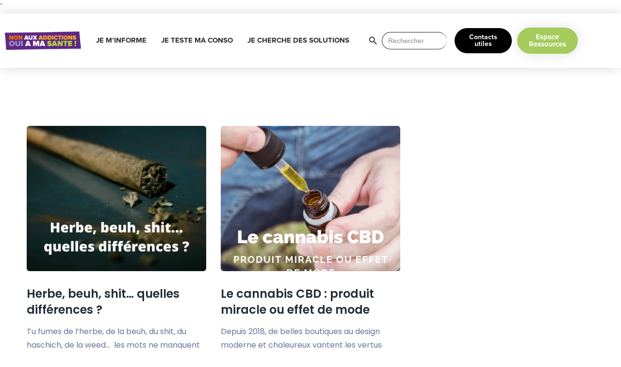

--- FILE ---
content_type: text/html; charset=UTF-8
request_url: https://www.santeaddictions.fr/tag/cbd
body_size: 23728
content:
<!DOCTYPE html>
<html lang="fr-FR">
<head>
	<meta charset="UTF-8">
	<meta name="viewport" content="width=device-width, initial-scale=1.0, viewport-fit=cover" />		<meta name='robots' content='index, follow, max-image-preview:large, max-snippet:-1, max-video-preview:-1' />

	<!-- This site is optimized with the Yoast SEO plugin v26.6 - https://yoast.com/wordpress/plugins/seo/ -->
	<title>Archives des CBD - Non aux addictions, oui à ma santé</title>
	<link rel="canonical" href="https://www.santeaddictions.fr/tag/cbd" />
	<meta property="og:locale" content="fr_FR" />
	<meta property="og:type" content="article" />
	<meta property="og:title" content="Archives des CBD - Non aux addictions, oui à ma santé" />
	<meta property="og:url" content="https://www.santeaddictions.fr/tag/cbd" />
	<meta property="og:site_name" content="Non aux addictions, oui à ma santé" />
	<meta name="twitter:card" content="summary_large_image" />
	<script type="application/ld+json" class="yoast-schema-graph">{"@context":"https://schema.org","@graph":[{"@type":"CollectionPage","@id":"https://www.santeaddictions.fr/tag/cbd","url":"https://www.santeaddictions.fr/tag/cbd","name":"Archives des CBD - Non aux addictions, oui à ma santé","isPartOf":{"@id":"https://www.santeaddictions.fr/#website"},"primaryImageOfPage":{"@id":"https://www.santeaddictions.fr/tag/cbd#primaryimage"},"image":{"@id":"https://www.santeaddictions.fr/tag/cbd#primaryimage"},"thumbnailUrl":"https://www.santeaddictions.fr/wp-content/uploads/2022/06/herbe-beuh-shit-quelles-diffe-rences-.png","breadcrumb":{"@id":"https://www.santeaddictions.fr/tag/cbd#breadcrumb"},"inLanguage":"fr-FR"},{"@type":"ImageObject","inLanguage":"fr-FR","@id":"https://www.santeaddictions.fr/tag/cbd#primaryimage","url":"https://www.santeaddictions.fr/wp-content/uploads/2022/06/herbe-beuh-shit-quelles-diffe-rences-.png","contentUrl":"https://www.santeaddictions.fr/wp-content/uploads/2022/06/herbe-beuh-shit-quelles-diffe-rences-.png","width":500,"height":500},{"@type":"BreadcrumbList","@id":"https://www.santeaddictions.fr/tag/cbd#breadcrumb","itemListElement":[{"@type":"ListItem","position":1,"name":"Accueil","item":"https://www.santeaddictions.fr/"},{"@type":"ListItem","position":2,"name":"CBD"}]},{"@type":"WebSite","@id":"https://www.santeaddictions.fr/#website","url":"https://www.santeaddictions.fr/","name":"Non aux addictions, oui à ma santé","description":"Un programme du CIDJ","publisher":{"@id":"https://www.santeaddictions.fr/#organization"},"potentialAction":[{"@type":"SearchAction","target":{"@type":"EntryPoint","urlTemplate":"https://www.santeaddictions.fr/?s={search_term_string}"},"query-input":{"@type":"PropertyValueSpecification","valueRequired":true,"valueName":"search_term_string"}}],"inLanguage":"fr-FR"},{"@type":"Organization","@id":"https://www.santeaddictions.fr/#organization","name":"CIDJ","url":"https://www.santeaddictions.fr/","logo":{"@type":"ImageObject","inLanguage":"fr-FR","@id":"https://www.santeaddictions.fr/#/schema/logo/image/","url":"https://www.santeaddictions.fr/wp-content/uploads/2020/05/LOGO_CARRÉ_V3.png","contentUrl":"https://www.santeaddictions.fr/wp-content/uploads/2020/05/LOGO_CARRÉ_V3.png","width":842,"height":595,"caption":"CIDJ"},"image":{"@id":"https://www.santeaddictions.fr/#/schema/logo/image/"}}]}</script>
	<!-- / Yoast SEO plugin. -->


<link rel="manifest" href="/pwa-manifest.json">
<link rel="apple-touch-icon" sizes="512x512" href="https://www.santeaddictions.fr/wp-content/uploads/2024/03/cropped-favicon.png">
<link rel="apple-touch-icon-precomposed" sizes="192x192" href="https://www.santeaddictions.fr/wp-content/uploads/2024/04/favicon.png">
<link rel='dns-prefetch' href='//fonts.googleapis.com' />
<link rel='dns-prefetch' href='//www.googletagmanager.com' />
<link rel="alternate" type="application/rss+xml" title="Non aux addictions, oui à ma santé &raquo; Flux" href="https://www.santeaddictions.fr/feed" />
<link rel="alternate" type="application/rss+xml" title="Non aux addictions, oui à ma santé &raquo; Flux des commentaires" href="https://www.santeaddictions.fr/comments/feed" />
<link rel="alternate" type="application/rss+xml" title="Non aux addictions, oui à ma santé &raquo; Flux de l’étiquette CBD" href="https://www.santeaddictions.fr/tag/cbd/feed" />
<style id='wp-img-auto-sizes-contain-inline-css' type='text/css'>
img:is([sizes=auto i],[sizes^="auto," i]){contain-intrinsic-size:3000px 1500px}
/*# sourceURL=wp-img-auto-sizes-contain-inline-css */
</style>
<link rel='stylesheet' id='mec-select2-style-css' href='https://www.santeaddictions.fr/wp-content/plugins/modern-events-calendar-lite/assets/packages/select2/select2.min.css?ver=6.2.0' type='text/css' media='all' />
<link rel='stylesheet' id='mec-font-icons-css' href='https://www.santeaddictions.fr/wp-content/plugins/modern-events-calendar-lite/assets/css/iconfonts.css?ver=6.9' type='text/css' media='all' />
<link rel='stylesheet' id='mec-frontend-style-css' href='https://www.santeaddictions.fr/wp-content/plugins/modern-events-calendar-lite/assets/css/frontend.min.css?ver=6.2.0' type='text/css' media='all' />
<link rel='stylesheet' id='mec-tooltip-style-css' href='https://www.santeaddictions.fr/wp-content/plugins/modern-events-calendar-lite/assets/packages/tooltip/tooltip.css?ver=6.9' type='text/css' media='all' />
<link rel='stylesheet' id='mec-tooltip-shadow-style-css' href='https://www.santeaddictions.fr/wp-content/plugins/modern-events-calendar-lite/assets/packages/tooltip/tooltipster-sideTip-shadow.min.css?ver=6.9' type='text/css' media='all' />
<link rel='stylesheet' id='featherlight-css' href='https://www.santeaddictions.fr/wp-content/plugins/modern-events-calendar-lite/assets/packages/featherlight/featherlight.css?ver=6.9' type='text/css' media='all' />
<link rel='stylesheet' id='mec-lity-style-css' href='https://www.santeaddictions.fr/wp-content/plugins/modern-events-calendar-lite/assets/packages/lity/lity.min.css?ver=6.9' type='text/css' media='all' />
<link rel='stylesheet' id='mec-general-calendar-style-css' href='https://www.santeaddictions.fr/wp-content/plugins/modern-events-calendar-lite/assets/css/mec-general-calendar.css?ver=6.9' type='text/css' media='all' />
<link rel='stylesheet' id='hfe-widgets-style-css' href='https://www.santeaddictions.fr/wp-content/plugins/header-footer-elementor/inc/widgets-css/frontend.css?ver=2.7.1' type='text/css' media='all' />
<style id='wp-emoji-styles-inline-css' type='text/css'>

	img.wp-smiley, img.emoji {
		display: inline !important;
		border: none !important;
		box-shadow: none !important;
		height: 1em !important;
		width: 1em !important;
		margin: 0 0.07em !important;
		vertical-align: -0.1em !important;
		background: none !important;
		padding: 0 !important;
	}
/*# sourceURL=wp-emoji-styles-inline-css */
</style>
<link rel='stylesheet' id='wp-block-library-css' href='https://www.santeaddictions.fr/wp-includes/css/dist/block-library/style.min.css?ver=6.9' type='text/css' media='all' />
<style id='classic-theme-styles-inline-css' type='text/css'>
/*! This file is auto-generated */
.wp-block-button__link{color:#fff;background-color:#32373c;border-radius:9999px;box-shadow:none;text-decoration:none;padding:calc(.667em + 2px) calc(1.333em + 2px);font-size:1.125em}.wp-block-file__button{background:#32373c;color:#fff;text-decoration:none}
/*# sourceURL=/wp-includes/css/classic-themes.min.css */
</style>
<style id='qsm-quiz-style-inline-css' type='text/css'>


/*# sourceURL=https://www.santeaddictions.fr/wp-content/plugins/quiz-master-next/blocks/build/style-index.css */
</style>
<link rel='stylesheet' id='saasland-editor-fonts-css' href='https://fonts.googleapis.com/css?family=Poppins%3A300%2C400%2C500%2C600%2C700%2C900&#038;subset' type='text/css' media='all' />
<link rel='stylesheet' id='font-awesome-5-free-css' href='https://www.santeaddictions.fr/wp-content/themes/saasland/assets/vendors/font-awesome/css/all.css?ver=6.9' type='text/css' media='all' />
<style id='global-styles-inline-css' type='text/css'>
:root{--wp--preset--aspect-ratio--square: 1;--wp--preset--aspect-ratio--4-3: 4/3;--wp--preset--aspect-ratio--3-4: 3/4;--wp--preset--aspect-ratio--3-2: 3/2;--wp--preset--aspect-ratio--2-3: 2/3;--wp--preset--aspect-ratio--16-9: 16/9;--wp--preset--aspect-ratio--9-16: 9/16;--wp--preset--color--black: #000000;--wp--preset--color--cyan-bluish-gray: #abb8c3;--wp--preset--color--white: #ffffff;--wp--preset--color--pale-pink: #f78da7;--wp--preset--color--vivid-red: #cf2e2e;--wp--preset--color--luminous-vivid-orange: #ff6900;--wp--preset--color--luminous-vivid-amber: #fcb900;--wp--preset--color--light-green-cyan: #7bdcb5;--wp--preset--color--vivid-green-cyan: #00d084;--wp--preset--color--pale-cyan-blue: #8ed1fc;--wp--preset--color--vivid-cyan-blue: #0693e3;--wp--preset--color--vivid-purple: #9b51e0;--wp--preset--gradient--vivid-cyan-blue-to-vivid-purple: linear-gradient(135deg,rgb(6,147,227) 0%,rgb(155,81,224) 100%);--wp--preset--gradient--light-green-cyan-to-vivid-green-cyan: linear-gradient(135deg,rgb(122,220,180) 0%,rgb(0,208,130) 100%);--wp--preset--gradient--luminous-vivid-amber-to-luminous-vivid-orange: linear-gradient(135deg,rgb(252,185,0) 0%,rgb(255,105,0) 100%);--wp--preset--gradient--luminous-vivid-orange-to-vivid-red: linear-gradient(135deg,rgb(255,105,0) 0%,rgb(207,46,46) 100%);--wp--preset--gradient--very-light-gray-to-cyan-bluish-gray: linear-gradient(135deg,rgb(238,238,238) 0%,rgb(169,184,195) 100%);--wp--preset--gradient--cool-to-warm-spectrum: linear-gradient(135deg,rgb(74,234,220) 0%,rgb(151,120,209) 20%,rgb(207,42,186) 40%,rgb(238,44,130) 60%,rgb(251,105,98) 80%,rgb(254,248,76) 100%);--wp--preset--gradient--blush-light-purple: linear-gradient(135deg,rgb(255,206,236) 0%,rgb(152,150,240) 100%);--wp--preset--gradient--blush-bordeaux: linear-gradient(135deg,rgb(254,205,165) 0%,rgb(254,45,45) 50%,rgb(107,0,62) 100%);--wp--preset--gradient--luminous-dusk: linear-gradient(135deg,rgb(255,203,112) 0%,rgb(199,81,192) 50%,rgb(65,88,208) 100%);--wp--preset--gradient--pale-ocean: linear-gradient(135deg,rgb(255,245,203) 0%,rgb(182,227,212) 50%,rgb(51,167,181) 100%);--wp--preset--gradient--electric-grass: linear-gradient(135deg,rgb(202,248,128) 0%,rgb(113,206,126) 100%);--wp--preset--gradient--midnight: linear-gradient(135deg,rgb(2,3,129) 0%,rgb(40,116,252) 100%);--wp--preset--font-size--small: 13px;--wp--preset--font-size--medium: 20px;--wp--preset--font-size--large: 36px;--wp--preset--font-size--x-large: 42px;--wp--preset--spacing--20: 0.44rem;--wp--preset--spacing--30: 0.67rem;--wp--preset--spacing--40: 1rem;--wp--preset--spacing--50: 1.5rem;--wp--preset--spacing--60: 2.25rem;--wp--preset--spacing--70: 3.38rem;--wp--preset--spacing--80: 5.06rem;--wp--preset--shadow--natural: 6px 6px 9px rgba(0, 0, 0, 0.2);--wp--preset--shadow--deep: 12px 12px 50px rgba(0, 0, 0, 0.4);--wp--preset--shadow--sharp: 6px 6px 0px rgba(0, 0, 0, 0.2);--wp--preset--shadow--outlined: 6px 6px 0px -3px rgb(255, 255, 255), 6px 6px rgb(0, 0, 0);--wp--preset--shadow--crisp: 6px 6px 0px rgb(0, 0, 0);}:where(.is-layout-flex){gap: 0.5em;}:where(.is-layout-grid){gap: 0.5em;}body .is-layout-flex{display: flex;}.is-layout-flex{flex-wrap: wrap;align-items: center;}.is-layout-flex > :is(*, div){margin: 0;}body .is-layout-grid{display: grid;}.is-layout-grid > :is(*, div){margin: 0;}:where(.wp-block-columns.is-layout-flex){gap: 2em;}:where(.wp-block-columns.is-layout-grid){gap: 2em;}:where(.wp-block-post-template.is-layout-flex){gap: 1.25em;}:where(.wp-block-post-template.is-layout-grid){gap: 1.25em;}.has-black-color{color: var(--wp--preset--color--black) !important;}.has-cyan-bluish-gray-color{color: var(--wp--preset--color--cyan-bluish-gray) !important;}.has-white-color{color: var(--wp--preset--color--white) !important;}.has-pale-pink-color{color: var(--wp--preset--color--pale-pink) !important;}.has-vivid-red-color{color: var(--wp--preset--color--vivid-red) !important;}.has-luminous-vivid-orange-color{color: var(--wp--preset--color--luminous-vivid-orange) !important;}.has-luminous-vivid-amber-color{color: var(--wp--preset--color--luminous-vivid-amber) !important;}.has-light-green-cyan-color{color: var(--wp--preset--color--light-green-cyan) !important;}.has-vivid-green-cyan-color{color: var(--wp--preset--color--vivid-green-cyan) !important;}.has-pale-cyan-blue-color{color: var(--wp--preset--color--pale-cyan-blue) !important;}.has-vivid-cyan-blue-color{color: var(--wp--preset--color--vivid-cyan-blue) !important;}.has-vivid-purple-color{color: var(--wp--preset--color--vivid-purple) !important;}.has-black-background-color{background-color: var(--wp--preset--color--black) !important;}.has-cyan-bluish-gray-background-color{background-color: var(--wp--preset--color--cyan-bluish-gray) !important;}.has-white-background-color{background-color: var(--wp--preset--color--white) !important;}.has-pale-pink-background-color{background-color: var(--wp--preset--color--pale-pink) !important;}.has-vivid-red-background-color{background-color: var(--wp--preset--color--vivid-red) !important;}.has-luminous-vivid-orange-background-color{background-color: var(--wp--preset--color--luminous-vivid-orange) !important;}.has-luminous-vivid-amber-background-color{background-color: var(--wp--preset--color--luminous-vivid-amber) !important;}.has-light-green-cyan-background-color{background-color: var(--wp--preset--color--light-green-cyan) !important;}.has-vivid-green-cyan-background-color{background-color: var(--wp--preset--color--vivid-green-cyan) !important;}.has-pale-cyan-blue-background-color{background-color: var(--wp--preset--color--pale-cyan-blue) !important;}.has-vivid-cyan-blue-background-color{background-color: var(--wp--preset--color--vivid-cyan-blue) !important;}.has-vivid-purple-background-color{background-color: var(--wp--preset--color--vivid-purple) !important;}.has-black-border-color{border-color: var(--wp--preset--color--black) !important;}.has-cyan-bluish-gray-border-color{border-color: var(--wp--preset--color--cyan-bluish-gray) !important;}.has-white-border-color{border-color: var(--wp--preset--color--white) !important;}.has-pale-pink-border-color{border-color: var(--wp--preset--color--pale-pink) !important;}.has-vivid-red-border-color{border-color: var(--wp--preset--color--vivid-red) !important;}.has-luminous-vivid-orange-border-color{border-color: var(--wp--preset--color--luminous-vivid-orange) !important;}.has-luminous-vivid-amber-border-color{border-color: var(--wp--preset--color--luminous-vivid-amber) !important;}.has-light-green-cyan-border-color{border-color: var(--wp--preset--color--light-green-cyan) !important;}.has-vivid-green-cyan-border-color{border-color: var(--wp--preset--color--vivid-green-cyan) !important;}.has-pale-cyan-blue-border-color{border-color: var(--wp--preset--color--pale-cyan-blue) !important;}.has-vivid-cyan-blue-border-color{border-color: var(--wp--preset--color--vivid-cyan-blue) !important;}.has-vivid-purple-border-color{border-color: var(--wp--preset--color--vivid-purple) !important;}.has-vivid-cyan-blue-to-vivid-purple-gradient-background{background: var(--wp--preset--gradient--vivid-cyan-blue-to-vivid-purple) !important;}.has-light-green-cyan-to-vivid-green-cyan-gradient-background{background: var(--wp--preset--gradient--light-green-cyan-to-vivid-green-cyan) !important;}.has-luminous-vivid-amber-to-luminous-vivid-orange-gradient-background{background: var(--wp--preset--gradient--luminous-vivid-amber-to-luminous-vivid-orange) !important;}.has-luminous-vivid-orange-to-vivid-red-gradient-background{background: var(--wp--preset--gradient--luminous-vivid-orange-to-vivid-red) !important;}.has-very-light-gray-to-cyan-bluish-gray-gradient-background{background: var(--wp--preset--gradient--very-light-gray-to-cyan-bluish-gray) !important;}.has-cool-to-warm-spectrum-gradient-background{background: var(--wp--preset--gradient--cool-to-warm-spectrum) !important;}.has-blush-light-purple-gradient-background{background: var(--wp--preset--gradient--blush-light-purple) !important;}.has-blush-bordeaux-gradient-background{background: var(--wp--preset--gradient--blush-bordeaux) !important;}.has-luminous-dusk-gradient-background{background: var(--wp--preset--gradient--luminous-dusk) !important;}.has-pale-ocean-gradient-background{background: var(--wp--preset--gradient--pale-ocean) !important;}.has-electric-grass-gradient-background{background: var(--wp--preset--gradient--electric-grass) !important;}.has-midnight-gradient-background{background: var(--wp--preset--gradient--midnight) !important;}.has-small-font-size{font-size: var(--wp--preset--font-size--small) !important;}.has-medium-font-size{font-size: var(--wp--preset--font-size--medium) !important;}.has-large-font-size{font-size: var(--wp--preset--font-size--large) !important;}.has-x-large-font-size{font-size: var(--wp--preset--font-size--x-large) !important;}
:where(.wp-block-post-template.is-layout-flex){gap: 1.25em;}:where(.wp-block-post-template.is-layout-grid){gap: 1.25em;}
:where(.wp-block-term-template.is-layout-flex){gap: 1.25em;}:where(.wp-block-term-template.is-layout-grid){gap: 1.25em;}
:where(.wp-block-columns.is-layout-flex){gap: 2em;}:where(.wp-block-columns.is-layout-grid){gap: 2em;}
:root :where(.wp-block-pullquote){font-size: 1.5em;line-height: 1.6;}
/*# sourceURL=global-styles-inline-css */
</style>
<link rel='stylesheet' id='bt_bb_content_elements-css' href='https://www.santeaddictions.fr/wp-content/plugins/bold-page-builder/css/front_end/content_elements.crush.css?ver=5.5.7' type='text/css' media='all' />
<link rel='stylesheet' id='bt_bb_slick-css' href='https://www.santeaddictions.fr/wp-content/plugins/bold-page-builder/slick/slick.css?ver=5.5.7' type='text/css' media='all' />
<link rel='stylesheet' id='contact-form-7-css' href='https://www.santeaddictions.fr/wp-content/plugins/contact-form-7/includes/css/styles.css?ver=6.1.4' type='text/css' media='all' />
<link rel='stylesheet' id='animate-css' href='https://www.santeaddictions.fr/wp-content/plugins/wp-quiz/assets/frontend/css/animate.css?ver=3.6.0' type='text/css' media='all' />
<link rel='stylesheet' id='wp-quiz-css' href='https://www.santeaddictions.fr/wp-content/plugins/wp-quiz/assets/frontend/css/wp-quiz.css?ver=2.0.10' type='text/css' media='all' />
<link rel='stylesheet' id='ivory-search-styles-css' href='https://www.santeaddictions.fr/wp-content/plugins/add-search-to-menu/public/css/ivory-search.min.css?ver=5.5.13' type='text/css' media='all' />
<link rel='stylesheet' id='hfe-style-css' href='https://www.santeaddictions.fr/wp-content/plugins/header-footer-elementor/assets/css/header-footer-elementor.css?ver=2.7.1' type='text/css' media='all' />
<link rel='stylesheet' id='elementor-icons-css' href='https://www.santeaddictions.fr/wp-content/plugins/elementor/assets/lib/eicons/css/elementor-icons.min.css?ver=5.45.0' type='text/css' media='all' />
<link rel='stylesheet' id='elementor-frontend-css' href='https://www.santeaddictions.fr/wp-content/plugins/elementor/assets/css/frontend.min.css?ver=3.34.0' type='text/css' media='all' />
<link rel='stylesheet' id='elementor-post-5023-css' href='https://www.santeaddictions.fr/wp-content/uploads/elementor/css/post-5023.css?ver=1769095790' type='text/css' media='all' />
<link rel='stylesheet' id='lae-animate-css' href='https://www.santeaddictions.fr/wp-content/plugins/addons-for-elementor/assets/css/lib/animate.css?ver=9.0' type='text/css' media='all' />
<link rel='stylesheet' id='lae-sliders-styles-css' href='https://www.santeaddictions.fr/wp-content/plugins/addons-for-elementor/assets/css/lib/sliders.min.css?ver=9.0' type='text/css' media='all' />
<link rel='stylesheet' id='lae-icomoon-styles-css' href='https://www.santeaddictions.fr/wp-content/plugins/addons-for-elementor/assets/css/icomoon.css?ver=9.0' type='text/css' media='all' />
<link rel='stylesheet' id='lae-frontend-styles-css' href='https://www.santeaddictions.fr/wp-content/plugins/addons-for-elementor/assets/css/lae-frontend.css?ver=9.0' type='text/css' media='all' />
<link rel='stylesheet' id='lae-grid-styles-css' href='https://www.santeaddictions.fr/wp-content/plugins/addons-for-elementor/assets/css/lae-grid.css?ver=9.0' type='text/css' media='all' />
<link rel='stylesheet' id='lae-widgets-styles-css' href='https://www.santeaddictions.fr/wp-content/plugins/addons-for-elementor/assets/css/widgets/lae-widgets.min.css?ver=9.0' type='text/css' media='all' />
<link rel='stylesheet' id='simple-line-icon-css' href='https://www.santeaddictions.fr/wp-content/plugins/saasland-core/assets/vendors/simple-line-icon/simple-line-icons.min.css?ver=6.9' type='text/css' media='all' />
<link rel='stylesheet' id='slick-theme-css' href='https://www.santeaddictions.fr/wp-content/plugins/saasland-core/assets/vendors/slick/slick-theme.css?ver=6.9' type='text/css' media='all' />
<link rel='stylesheet' id='themify-icons-css' href='https://www.santeaddictions.fr/wp-content/plugins/saasland-core/assets/vendors/themify-icon/themify-icons.css?ver=6.9' type='text/css' media='all' />
<link rel='stylesheet' id='saasland-flaticons-css' href='https://www.santeaddictions.fr/wp-content/plugins/saasland-core/assets/vendors/flaticon/flaticon.css?ver=6.9' type='text/css' media='all' />
<link rel='stylesheet' id='pafe-5491-css' href='https://www.santeaddictions.fr/wp-content/uploads/premium-addons-elementor/pafe-5491.css?ver=1666965904' type='text/css' media='all' />
<link rel='stylesheet' id='elementor-post-5491-css' href='https://www.santeaddictions.fr/wp-content/uploads/elementor/css/post-5491.css?ver=1769095791' type='text/css' media='all' />
<link rel='stylesheet' id='saasland-fonts-css' href='https://fonts.googleapis.com/css?family=Poppins%3A300%2C400%2C500%2C600%2C700%2C900&#038;subset' type='text/css' media='all' />
<link rel='stylesheet' id='bootstrap-css' href='https://www.santeaddictions.fr/wp-content/themes/saasland/assets/css/bootstrap.min.css?ver=6.9' type='text/css' media='all' />
<link rel='stylesheet' id='themify-icon-css' href='https://www.santeaddictions.fr/wp-content/themes/saasland/assets/vendors/themify-icon/themify-icons.min.css?ver=6.9' type='text/css' media='all' />
<link rel='stylesheet' id='saasland-elementor-css' href='https://www.santeaddictions.fr/wp-content/themes/saasland/assets/css/elementor-override.css?ver=6.9' type='text/css' media='all' />
<link rel='stylesheet' id='saasland-animate-css' href='https://www.santeaddictions.fr/wp-content/themes/saasland/assets/vendors/animation/animate.css?ver=6.9' type='text/css' media='all' />
<link rel='stylesheet' id='saasland-custom-animations-css' href='https://www.santeaddictions.fr/wp-content/themes/saasland/assets/css/saasland-animations.css?ver=6.9' type='text/css' media='all' />
<link rel='stylesheet' id='magnific-popup-css' href='https://www.santeaddictions.fr/wp-content/themes/saasland/assets/vendors/magnify-pop/magnific-popup.min.css?ver=6.9' type='text/css' media='all' />
<link rel='stylesheet' id='eleganticons-css' href='https://www.santeaddictions.fr/wp-content/themes/saasland/assets/vendors/elagent/style.min.css?ver=6.9' type='text/css' media='all' />
<link rel='stylesheet' id='saasland-wpd-css' href='https://www.santeaddictions.fr/wp-content/themes/saasland/assets/css/wpd-style.min.css?ver=6.9' type='text/css' media='all' />
<link rel='stylesheet' id='saasland-main-css' href='https://www.santeaddictions.fr/wp-content/themes/saasland/assets/css/style.css?ver=6.9' type='text/css' media='all' />
<link rel='stylesheet' id='saasland-elements-css' href='https://www.santeaddictions.fr/wp-content/themes/saasland/assets/css/elements.css?ver=6.9' type='text/css' media='all' />
<link rel='stylesheet' id='saasland-blog-css' href='https://www.santeaddictions.fr/wp-content/themes/saasland/assets/css/blog.css?ver=6.9' type='text/css' media='all' />
<link rel='stylesheet' id='saasland-comments-css' href='https://www.santeaddictions.fr/wp-content/themes/saasland/assets/css/comments.css?ver=6.9' type='text/css' media='all' />
<link rel='stylesheet' id='saasland-preloader-css' href='https://www.santeaddictions.fr/wp-content/themes/saasland/assets/css/pre-loader.css?ver=6.9' type='text/css' media='all' />
<link rel='stylesheet' id='saasland-footer-css' href='https://www.santeaddictions.fr/wp-content/themes/saasland/assets/css/footer.css?ver=6.9' type='text/css' media='all' />
<link rel='stylesheet' id='saasland-gutenberg-css' href='https://www.santeaddictions.fr/wp-content/themes/saasland/assets/css/saasland-gutenberg.css?ver=6.9' type='text/css' media='all' />
<link rel='stylesheet' id='saasland-root-css' href='https://www.santeaddictions.fr/wp-content/themes/saasland/style.css?ver=6.9' type='text/css' media='all' />
<link rel='stylesheet' id='saasland-responsive-css' href='https://www.santeaddictions.fr/wp-content/themes/saasland/assets/css/responsive.min.css?ver=6.9' type='text/css' media='all' />
<link rel='stylesheet' id='saasland-responsive2-css' href='https://www.santeaddictions.fr/wp-content/themes/saasland/assets/css/responsive-2.css?ver=6.9' type='text/css' media='all' />
<link rel='stylesheet' id='pafe-10325-css' href='https://www.santeaddictions.fr/wp-content/uploads/premium-addons-elementor/pafe-10325.css?ver=1666965904' type='text/css' media='all' />
<link rel='stylesheet' id='widget-spacer-css' href='https://www.santeaddictions.fr/wp-content/plugins/elementor/assets/css/widget-spacer.min.css?ver=3.34.0' type='text/css' media='all' />
<link rel='stylesheet' id='e-sticky-css' href='https://www.santeaddictions.fr/wp-content/plugins/elementor-pro/assets/css/modules/sticky.min.css?ver=3.32.2' type='text/css' media='all' />
<link rel='stylesheet' id='widget-nav-menu-css' href='https://www.santeaddictions.fr/wp-content/plugins/elementor-pro/assets/css/widget-nav-menu.min.css?ver=3.32.2' type='text/css' media='all' />
<link rel='stylesheet' id='pa-glass-css' href='https://www.santeaddictions.fr/wp-content/plugins/premium-addons-for-elementor/assets/frontend/min-css/liquid-glass.min.css?ver=4.11.62' type='text/css' media='all' />
<link rel='stylesheet' id='pa-btn-css' href='https://www.santeaddictions.fr/wp-content/plugins/premium-addons-for-elementor/assets/frontend/min-css/button-line.min.css?ver=4.11.62' type='text/css' media='all' />
<link rel='stylesheet' id='e-animation-grow-css' href='https://www.santeaddictions.fr/wp-content/plugins/elementor/assets/lib/animations/styles/e-animation-grow.min.css?ver=3.34.0' type='text/css' media='all' />
<link rel='stylesheet' id='elementor-post-10325-css' href='https://www.santeaddictions.fr/wp-content/uploads/elementor/css/post-10325.css?ver=1769095791' type='text/css' media='all' />
<link rel='stylesheet' id='hfe-elementor-icons-css' href='https://www.santeaddictions.fr/wp-content/plugins/elementor/assets/lib/eicons/css/elementor-icons.min.css?ver=5.34.0' type='text/css' media='all' />
<link rel='stylesheet' id='hfe-icons-list-css' href='https://www.santeaddictions.fr/wp-content/plugins/elementor/assets/css/widget-icon-list.min.css?ver=3.24.3' type='text/css' media='all' />
<link rel='stylesheet' id='hfe-social-icons-css' href='https://www.santeaddictions.fr/wp-content/plugins/elementor/assets/css/widget-social-icons.min.css?ver=3.24.0' type='text/css' media='all' />
<link rel='stylesheet' id='hfe-social-share-icons-brands-css' href='https://www.santeaddictions.fr/wp-content/plugins/elementor/assets/lib/font-awesome/css/brands.css?ver=5.15.3' type='text/css' media='all' />
<link rel='stylesheet' id='hfe-social-share-icons-fontawesome-css' href='https://www.santeaddictions.fr/wp-content/plugins/elementor/assets/lib/font-awesome/css/fontawesome.css?ver=5.15.3' type='text/css' media='all' />
<link rel='stylesheet' id='hfe-nav-menu-icons-css' href='https://www.santeaddictions.fr/wp-content/plugins/elementor/assets/lib/font-awesome/css/solid.css?ver=5.15.3' type='text/css' media='all' />
<link rel='stylesheet' id='hfe-widget-blockquote-css' href='https://www.santeaddictions.fr/wp-content/plugins/elementor-pro/assets/css/widget-blockquote.min.css?ver=3.25.0' type='text/css' media='all' />
<link rel='stylesheet' id='hfe-mega-menu-css' href='https://www.santeaddictions.fr/wp-content/plugins/elementor-pro/assets/css/widget-mega-menu.min.css?ver=3.26.2' type='text/css' media='all' />
<link rel='stylesheet' id='hfe-nav-menu-widget-css' href='https://www.santeaddictions.fr/wp-content/plugins/elementor-pro/assets/css/widget-nav-menu.min.css?ver=3.26.0' type='text/css' media='all' />
<link rel='stylesheet' id='pwaforwp-style-css' href='https://www.santeaddictions.fr/wp-content/plugins/pwa-for-wp/assets/css/pwaforwp-main.min.css?ver=1.7.82' type='text/css' media='all' />
<link rel='stylesheet' id='elementor-icons-shared-0-css' href='https://www.santeaddictions.fr/wp-content/plugins/elementor/assets/lib/font-awesome/css/fontawesome.min.css?ver=5.15.3' type='text/css' media='all' />
<link rel='stylesheet' id='elementor-icons-fa-brands-css' href='https://www.santeaddictions.fr/wp-content/plugins/elementor/assets/lib/font-awesome/css/brands.min.css?ver=5.15.3' type='text/css' media='all' />
<script type="text/javascript" src="https://www.santeaddictions.fr/wp-includes/js/jquery/jquery.min.js?ver=3.7.1" id="jquery-core-js"></script>
<script type="text/javascript" src="https://www.santeaddictions.fr/wp-includes/js/jquery/jquery-migrate.min.js?ver=3.4.1" id="jquery-migrate-js"></script>
<script type="text/javascript" id="jquery-js-after">
/* <![CDATA[ */
!function($){"use strict";$(document).ready(function(){$(this).scrollTop()>100&&$(".hfe-scroll-to-top-wrap").removeClass("hfe-scroll-to-top-hide"),$(window).scroll(function(){$(this).scrollTop()<100?$(".hfe-scroll-to-top-wrap").fadeOut(300):$(".hfe-scroll-to-top-wrap").fadeIn(300)}),$(".hfe-scroll-to-top-wrap").on("click",function(){$("html, body").animate({scrollTop:0},300);return!1})})}(jQuery);
!function($){'use strict';$(document).ready(function(){var bar=$('.hfe-reading-progress-bar');if(!bar.length)return;$(window).on('scroll',function(){var s=$(window).scrollTop(),d=$(document).height()-$(window).height(),p=d? s/d*100:0;bar.css('width',p+'%')});});}(jQuery);
//# sourceURL=jquery-js-after
/* ]]> */
</script>
<script type="text/javascript" src="https://www.santeaddictions.fr/wp-content/plugins/modern-events-calendar-lite/assets/js/mec-general-calendar.js?ver=6.2.0" id="mec-general-calendar-script-js"></script>
<script type="text/javascript" id="mec-frontend-script-js-extra">
/* <![CDATA[ */
var mecdata = {"day":"jour","days":"jours","hour":"heure","hours":"heures","minute":"minute","minutes":"minutes","second":"seconde","seconds":"secondes","elementor_edit_mode":"no","recapcha_key":"","ajax_url":"https://www.santeaddictions.fr/wp-admin/admin-ajax.php","fes_nonce":"87aef2716e","current_year":"2026","current_month":"01","datepicker_format":"dd-mm-yy&d-m-Y"};
//# sourceURL=mec-frontend-script-js-extra
/* ]]> */
</script>
<script type="text/javascript" src="https://www.santeaddictions.fr/wp-content/plugins/modern-events-calendar-lite/assets/js/frontend.js?ver=6.2.0" id="mec-frontend-script-js"></script>
<script type="text/javascript" src="https://www.santeaddictions.fr/wp-content/plugins/modern-events-calendar-lite/assets/js/events.js?ver=6.2.0" id="mec-events-script-js"></script>
<script type="text/javascript" src="https://www.santeaddictions.fr/wp-content/plugins/bold-page-builder/slick/slick.min.js?ver=5.5.7" id="bt_bb_slick-js"></script>
<script type="text/javascript" src="https://www.santeaddictions.fr/wp-content/plugins/bold-page-builder/content_elements_misc/js/jquery.magnific-popup.min.js?ver=5.5.7" id="bt_bb_magnific-js"></script>
<script type="text/javascript" src="https://www.santeaddictions.fr/wp-content/plugins/bold-page-builder/content_elements_misc/js/content_elements.js?ver=5.5.7" id="bt_bb-js"></script>
<link rel="https://api.w.org/" href="https://www.santeaddictions.fr/wp-json/" /><link rel="alternate" title="JSON" type="application/json" href="https://www.santeaddictions.fr/wp-json/wp/v2/tags/259" /><link rel="EditURI" type="application/rsd+xml" title="RSD" href="https://www.santeaddictions.fr/xmlrpc.php?rsd" />
<meta name="generator" content="WordPress 6.9" />
        <script type="text/javascript">
            ( function () {
                window.lae_fs = { can_use_premium_code: false};
            } )();
        </script>
        <meta name="generator" content="Site Kit by Google 1.168.0" /><link rel="icon" type="image/x-icon" href="https://www.santeaddictions.fr/favicon.ico" />"<meta name="generator" content="Elementor 3.34.0; features: additional_custom_breakpoints; settings: css_print_method-external, google_font-enabled, font_display-auto">
<!-- All in one Favicon 4.8 -->			<style>
				.e-con.e-parent:nth-of-type(n+4):not(.e-lazyloaded):not(.e-no-lazyload),
				.e-con.e-parent:nth-of-type(n+4):not(.e-lazyloaded):not(.e-no-lazyload) * {
					background-image: none !important;
				}
				@media screen and (max-height: 1024px) {
					.e-con.e-parent:nth-of-type(n+3):not(.e-lazyloaded):not(.e-no-lazyload),
					.e-con.e-parent:nth-of-type(n+3):not(.e-lazyloaded):not(.e-no-lazyload) * {
						background-image: none !important;
					}
				}
				@media screen and (max-height: 640px) {
					.e-con.e-parent:nth-of-type(n+2):not(.e-lazyloaded):not(.e-no-lazyload),
					.e-con.e-parent:nth-of-type(n+2):not(.e-lazyloaded):not(.e-no-lazyload) * {
						background-image: none !important;
					}
				}
			</style>
			
<!-- Extrait Google Tag Manager ajouté par Site Kit -->
<script type="text/javascript">
/* <![CDATA[ */

			( function( w, d, s, l, i ) {
				w[l] = w[l] || [];
				w[l].push( {'gtm.start': new Date().getTime(), event: 'gtm.js'} );
				var f = d.getElementsByTagName( s )[0],
					j = d.createElement( s ), dl = l != 'dataLayer' ? '&l=' + l : '';
				j.async = true;
				j.src = 'https://www.googletagmanager.com/gtm.js?id=' + i + dl;
				f.parentNode.insertBefore( j, f );
			} )( window, document, 'script', 'dataLayer', 'GTM-M3SBL2Q' );
			
/* ]]> */
</script>

<!-- End Google Tag Manager snippet added by Site Kit -->
<meta name="pwaforwp" content="wordpress-plugin"/>
        <meta name="theme-color" content="#D5E0EB">
        <meta name="apple-mobile-web-app-title" content="Non aux addictions, oui à ma santé">
        <meta name="application-name" content="Non aux addictions, oui à ma santé">
        <meta name="apple-mobile-web-app-capable" content="yes">
        <meta name="apple-mobile-web-app-status-bar-style" content="default">
        <meta name="mobile-web-app-capable" content="yes">
        <meta name="apple-touch-fullscreen" content="yes">
<link rel="apple-touch-icon" sizes="192x192" href="https://www.santeaddictions.fr/wp-content/uploads/2024/04/favicon.png">
<link rel="apple-touch-icon" sizes="512x512" href="https://www.santeaddictions.fr/wp-content/uploads/2024/03/cropped-favicon.png">
		<style type="text/css" id="wp-custom-css">
			.header_area .navbar .btn_get {
  border-radius: 45px !important;
	padding: 10px 25px !important;
}

.tax-mec_category h1, .archive h1{
    display: none;
}

.blog_breadcrumb_area {height: 400px !important;}
.blog_breadcrumb_area
.breadcrumb_content_two h1 {margin-bottom: 0px !important;
}

.post_date {
    display: none;
}

.breadcrumb_area_two {
	height: 200px !important;
}

.widget.recent_post_widget_two .post_item img {
    margin-right: 25px !important;
    padding-right: 0 !important;
    display: block !important;
}

.blog_related_post.blog_grid_info img {
    display: block !important;
}

button, select {
    color: #505FA7; !important
    border-color: #505FA7; !important
}

@font-face { font-family:Proxima Nova;src:url(/wp-content/uploads/2020/04/Proxima-Nova.zip) format('truetype');font-display: auto;}

@font-face { font-family:Proxima Nova bold;src:url(/wp-content/uploads/2020/04/Proxima-Nova-Bold.otf) format('opentype');font-display: auto;}

@font-face { font-family:Proxima Nova Reg;src:url(/wp-content/uploads/2020/04/Proxima-Nova-Light.otf) format('opentype');font-display: auto;}		

b, strong {
    font-weight: 800 !important;
}

.tag h1, .tag h1.f_p, .tag .breadcrumb_content h1 {
display:none
}

.tag .breadcrumb_area_two {
    padding: 0px 0px 125px !important; 
}

.lae-portfolio-wrap .lae-heading {
    display: none;
}

.lae-portfolio-wrap .lae-taxonomy-filter .lae-filter-item.lae-active:after {
    display: none;
}

.lae-portfolio-wrap .lae-taxonomy-filter .lae-filter-item {
    border-bottom: 0px
}


.elementor-5373 .elementor-element.elementor-element-1dd3268 .elementor-custom-embed-play:hover {
    color: orange;
}

.elementor-6262 p {
    text-align: justify !important;
}

.category-espace-pedagogique #bloc-contact, .category-espace-pedagogique #bloc-contact img {display:none !important;}

img.attachment-full.size-full {
       height: auto;
}

/* suppression des entrées du menu Espace pro - formations quand vides*/
.page-id-6505 a[data-filter=".mÉthodo"],
.page-id-6505 a[data-filter=".agenda-des-formations"],
.page-id-6505 a[data-filter=".sÉlection-livres-et-magazines"],
.page-id-6505 a[data-filter=".supports"]
{
    display:none;
}

div.wpcf7-response-output {
 border: 2px solid #ffffff !important;
}

.feedzy-rss{
    display: none !important;
}

.elementor-2444 .elementor-element.elementor-element-bed7b1e {

}

.elementor-2444 .elementor-element.elementor-element-d0b1291 .elementor-heading-title {
    margin-top: 30px;
}

.mec-single-title {
	display: none;
}

.elementor-text-editor.elementor-clearfix > p > span {
    color: #222 !important;
}

.elementor-text-editor.elementor-clearfix {
	margin-top: 15px
}

header .cntr {
	padding-top: 10px;
	}

.mec-single-event {
    padding-top: 5%;
}

.s5{
	color:#A4cb5c !important ;
}
.s5:hover{
	color:black !important ;
}

body a {
    color: #A4cb5c; /* Couleur du lien par défaut */
    transition: color 0.3s; /* Ajoute une transition fluide lors du survol */
}

body a:hover {
    color: black; /* Couleur du lien au survol */
}
		</style>
			<script>
		var bt_bb_update_res = function() {
			var width = Math.max( document.documentElement.clientWidth, window.innerWidth || 0 );
			window.bt_bb_res = 'xxl';
			if ( width <= 1400 ) window.bt_bb_res = 'xl';
			if ( width <= 1200 ) window.bt_bb_res = 'lg';
			if ( width <= 992) window.bt_bb_res = 'md';
			if ( width <= 768 ) window.bt_bb_res = 'sm';
			if ( width <= 480 ) window.bt_bb_res = 'xs';
			document.documentElement.setAttribute( 'data-bt_bb_screen_resolution', window.bt_bb_res ); // used in CSS
		}
		bt_bb_update_res();
		var bt_bb_observer = new MutationObserver(function( mutations ) {
			for ( var i = 0; i < mutations.length; i++ ) {
				var nodes = mutations[ i ].addedNodes;
				for ( var j = 0; j < nodes.length; j++ ) {
					var node = nodes[ j ];
					// Only process element nodes
					if ( 1 === node.nodeType ) {
						// Check if element or its children have override classes
						if ( ( node.hasAttribute && node.hasAttribute( 'data-bt-override-class' ) ) || ( node.querySelector && node.querySelector( '[data-bt-override-class]' ) ) ) {
							
							[ ...node.querySelectorAll( '[data-bt-override-class]' ),
							...( node.matches( '[data-bt-override-class]' ) ? [ node ] : [] ) ].forEach(function( element ) {
								// Get the attribute value
								let override_classes = JSON.parse( element.getAttribute( 'data-bt-override-class' ) );
								
								for ( let prefix in override_classes ) {
									let new_class;
									if ( override_classes[ prefix ][ window.bt_bb_res ] !== undefined ) {
										new_class = prefix + override_classes[ prefix ][ window.bt_bb_res ];
									} else {
										new_class = prefix + override_classes[ prefix ]['def'];
									}
									
									// Remove the current class
									element.classList.remove( ...override_classes[ prefix ]['current_class'].split( ' ' ) );
									
									// Add the new class
									element.classList.add( ...new_class.split( ' ' ) );
			
									// Update the current_class
									override_classes[ prefix ]['current_class'] = new_class;
								}
								
								// Store the updated data back to the attribute
								element.setAttribute( 'data-bt-override-class', JSON.stringify( override_classes ) );
							} );
							
						}
					}
				}
			}
		} );
		
		// Start observing
		bt_bb_observer.observe( document.documentElement, {
			childList: true,
			subtree: true
		} );
		
		// Cancel observer when ready
		var bt_bb_cancel_observer = function() {
			if ( 'interactive' === document.readyState || 'complete' === document.readyState ) {
				bt_bb_observer.disconnect();
				document.removeEventListener( 'readystatechange', bt_bb_cancel_observer );
			}
		};
		
		document.addEventListener( 'readystatechange', bt_bb_cancel_observer );
	</script>
	<script>window.bt_bb_preview = false</script><script>window.bt_bb_fe_preview = false</script><script>window.bt_bb_custom_elements = false;</script><style type="text/css">.mec-wrap, .mec-wrap div:not([class^="elementor-"]), .lity-container, .mec-wrap h1, .mec-wrap h2, .mec-wrap h3, .mec-wrap h4, .mec-wrap h5, .mec-wrap h6, .entry-content .mec-wrap h1, .entry-content .mec-wrap h2, .entry-content .mec-wrap h3, .entry-content .mec-wrap h4, .entry-content .mec-wrap h5, .entry-content .mec-wrap h6, .mec-wrap .mec-totalcal-box input[type="submit"], .mec-wrap .mec-totalcal-box .mec-totalcal-view span, .mec-agenda-event-title a, .lity-content .mec-events-meta-group-booking select, .lity-content .mec-book-ticket-variation h5, .lity-content .mec-events-meta-group-booking input[type="number"], .lity-content .mec-events-meta-group-booking input[type="text"], .lity-content .mec-events-meta-group-booking input[type="email"],.mec-organizer-item a, .mec-single-event .mec-events-meta-group-booking ul.mec-book-tickets-container li.mec-book-ticket-container label { font-family: "Montserrat", -apple-system, BlinkMacSystemFont, "Segoe UI", Roboto, sans-serif;}.mec-event-content p, .mec-search-bar-result .mec-event-detail{ font-family: Roboto, sans-serif;} .mec-wrap .mec-totalcal-box input, .mec-wrap .mec-totalcal-box select, .mec-checkboxes-search .mec-searchbar-category-wrap, .mec-wrap .mec-totalcal-box .mec-totalcal-view span { font-family: "Roboto", Helvetica, Arial, sans-serif; }.mec-event-grid-modern .event-grid-modern-head .mec-event-day, .mec-event-list-minimal .mec-time-details, .mec-event-list-minimal .mec-event-detail, .mec-event-list-modern .mec-event-detail, .mec-event-grid-minimal .mec-time-details, .mec-event-grid-minimal .mec-event-detail, .mec-event-grid-simple .mec-event-detail, .mec-event-cover-modern .mec-event-place, .mec-event-cover-clean .mec-event-place, .mec-calendar .mec-event-article .mec-localtime-details div, .mec-calendar .mec-event-article .mec-event-detail, .mec-calendar.mec-calendar-daily .mec-calendar-d-top h2, .mec-calendar.mec-calendar-daily .mec-calendar-d-top h3, .mec-toggle-item-col .mec-event-day, .mec-weather-summary-temp { font-family: "Roboto", sans-serif; } .mec-fes-form, .mec-fes-list, .mec-fes-form input, .mec-event-date .mec-tooltip .box, .mec-event-status .mec-tooltip .box, .ui-datepicker.ui-widget, .mec-fes-form button[type="submit"].mec-fes-sub-button, .mec-wrap .mec-timeline-events-container p, .mec-wrap .mec-timeline-events-container h4, .mec-wrap .mec-timeline-events-container div, .mec-wrap .mec-timeline-events-container a, .mec-wrap .mec-timeline-events-container span { font-family: -apple-system, BlinkMacSystemFont, "Segoe UI", Roboto, sans-serif !important; }.mec-event-grid-minimal .mec-modal-booking-button:hover, .mec-events-timeline-wrap .mec-organizer-item a, .mec-events-timeline-wrap .mec-organizer-item:after, .mec-events-timeline-wrap .mec-shortcode-organizers i, .mec-timeline-event .mec-modal-booking-button, .mec-wrap .mec-map-lightbox-wp.mec-event-list-classic .mec-event-date, .mec-timetable-t2-col .mec-modal-booking-button:hover, .mec-event-container-classic .mec-modal-booking-button:hover, .mec-calendar-events-side .mec-modal-booking-button:hover, .mec-event-grid-yearly  .mec-modal-booking-button, .mec-events-agenda .mec-modal-booking-button, .mec-event-grid-simple .mec-modal-booking-button, .mec-event-list-minimal  .mec-modal-booking-button:hover, .mec-timeline-month-divider,  .mec-wrap.colorskin-custom .mec-totalcal-box .mec-totalcal-view span:hover,.mec-wrap.colorskin-custom .mec-calendar.mec-event-calendar-classic .mec-selected-day,.mec-wrap.colorskin-custom .mec-color, .mec-wrap.colorskin-custom .mec-event-sharing-wrap .mec-event-sharing > li:hover a, .mec-wrap.colorskin-custom .mec-color-hover:hover, .mec-wrap.colorskin-custom .mec-color-before *:before ,.mec-wrap.colorskin-custom .mec-widget .mec-event-grid-classic.owl-carousel .owl-nav i,.mec-wrap.colorskin-custom .mec-event-list-classic a.magicmore:hover,.mec-wrap.colorskin-custom .mec-event-grid-simple:hover .mec-event-title,.mec-wrap.colorskin-custom .mec-single-event .mec-event-meta dd.mec-events-event-categories:before,.mec-wrap.colorskin-custom .mec-single-event-date:before,.mec-wrap.colorskin-custom .mec-single-event-time:before,.mec-wrap.colorskin-custom .mec-events-meta-group.mec-events-meta-group-venue:before,.mec-wrap.colorskin-custom .mec-calendar .mec-calendar-side .mec-previous-month i,.mec-wrap.colorskin-custom .mec-calendar .mec-calendar-side .mec-next-month:hover,.mec-wrap.colorskin-custom .mec-calendar .mec-calendar-side .mec-previous-month:hover,.mec-wrap.colorskin-custom .mec-calendar .mec-calendar-side .mec-next-month:hover,.mec-wrap.colorskin-custom .mec-calendar.mec-event-calendar-classic dt.mec-selected-day:hover,.mec-wrap.colorskin-custom .mec-infowindow-wp h5 a:hover, .colorskin-custom .mec-events-meta-group-countdown .mec-end-counts h3,.mec-calendar .mec-calendar-side .mec-next-month i,.mec-wrap .mec-totalcal-box i,.mec-calendar .mec-event-article .mec-event-title a:hover,.mec-attendees-list-details .mec-attendee-profile-link a:hover,.mec-wrap.colorskin-custom .mec-next-event-details li i, .mec-next-event-details i:before, .mec-marker-infowindow-wp .mec-marker-infowindow-count, .mec-next-event-details a,.mec-wrap.colorskin-custom .mec-events-masonry-cats a.mec-masonry-cat-selected,.lity .mec-color,.lity .mec-color-before :before,.lity .mec-color-hover:hover,.lity .mec-wrap .mec-color,.lity .mec-wrap .mec-color-before :before,.lity .mec-wrap .mec-color-hover:hover,.leaflet-popup-content .mec-color,.leaflet-popup-content .mec-color-before :before,.leaflet-popup-content .mec-color-hover:hover,.leaflet-popup-content .mec-wrap .mec-color,.leaflet-popup-content .mec-wrap .mec-color-before :before,.leaflet-popup-content .mec-wrap .mec-color-hover:hover, .mec-calendar.mec-calendar-daily .mec-calendar-d-table .mec-daily-view-day.mec-daily-view-day-active.mec-color, .mec-map-boxshow div .mec-map-view-event-detail.mec-event-detail i,.mec-map-boxshow div .mec-map-view-event-detail.mec-event-detail:hover,.mec-map-boxshow .mec-color,.mec-map-boxshow .mec-color-before :before,.mec-map-boxshow .mec-color-hover:hover,.mec-map-boxshow .mec-wrap .mec-color,.mec-map-boxshow .mec-wrap .mec-color-before :before,.mec-map-boxshow .mec-wrap .mec-color-hover:hover, .mec-choosen-time-message, .mec-booking-calendar-month-navigation .mec-next-month:hover, .mec-booking-calendar-month-navigation .mec-previous-month:hover, .mec-yearly-view-wrap .mec-agenda-event-title a:hover, .mec-yearly-view-wrap .mec-yearly-title-sec .mec-next-year i, .mec-yearly-view-wrap .mec-yearly-title-sec .mec-previous-year i, .mec-yearly-view-wrap .mec-yearly-title-sec .mec-next-year:hover, .mec-yearly-view-wrap .mec-yearly-title-sec .mec-previous-year:hover, .mec-av-spot .mec-av-spot-head .mec-av-spot-box span, .mec-wrap.colorskin-custom .mec-calendar .mec-calendar-side .mec-previous-month:hover .mec-load-month-link, .mec-wrap.colorskin-custom .mec-calendar .mec-calendar-side .mec-next-month:hover .mec-load-month-link, .mec-yearly-view-wrap .mec-yearly-title-sec .mec-previous-year:hover .mec-load-month-link, .mec-yearly-view-wrap .mec-yearly-title-sec .mec-next-year:hover .mec-load-month-link, .mec-skin-list-events-container .mec-data-fields-tooltip .mec-data-fields-tooltip-box ul .mec-event-data-field-item a, .mec-booking-shortcode .mec-event-ticket-name, .mec-booking-shortcode .mec-event-ticket-price, .mec-booking-shortcode .mec-ticket-variation-name, .mec-booking-shortcode .mec-ticket-variation-price, .mec-booking-shortcode label, .mec-booking-shortcode .nice-select, .mec-booking-shortcode input, .mec-booking-shortcode span.mec-book-price-detail-description, .mec-booking-shortcode .mec-ticket-name, .mec-booking-shortcode label.wn-checkbox-label, .mec-wrap.mec-cart table tr td a {color: #9991be}.mec-skin-carousel-container .mec-event-footer-carousel-type3 .mec-modal-booking-button:hover, .mec-wrap.colorskin-custom .mec-event-sharing .mec-event-share:hover .event-sharing-icon,.mec-wrap.colorskin-custom .mec-event-grid-clean .mec-event-date,.mec-wrap.colorskin-custom .mec-event-list-modern .mec-event-sharing > li:hover a i,.mec-wrap.colorskin-custom .mec-event-list-modern .mec-event-sharing .mec-event-share:hover .mec-event-sharing-icon,.mec-wrap.colorskin-custom .mec-event-list-modern .mec-event-sharing li:hover a i,.mec-wrap.colorskin-custom .mec-calendar:not(.mec-event-calendar-classic) .mec-selected-day,.mec-wrap.colorskin-custom .mec-calendar .mec-selected-day:hover,.mec-wrap.colorskin-custom .mec-calendar .mec-calendar-row  dt.mec-has-event:hover,.mec-wrap.colorskin-custom .mec-calendar .mec-has-event:after, .mec-wrap.colorskin-custom .mec-bg-color, .mec-wrap.colorskin-custom .mec-bg-color-hover:hover, .colorskin-custom .mec-event-sharing-wrap:hover > li, .mec-wrap.colorskin-custom .mec-totalcal-box .mec-totalcal-view span.mec-totalcalview-selected,.mec-wrap .flip-clock-wrapper ul li a div div.inn,.mec-wrap .mec-totalcal-box .mec-totalcal-view span.mec-totalcalview-selected,.event-carousel-type1-head .mec-event-date-carousel,.mec-event-countdown-style3 .mec-event-date,#wrap .mec-wrap article.mec-event-countdown-style1,.mec-event-countdown-style1 .mec-event-countdown-part3 a.mec-event-button,.mec-wrap .mec-event-countdown-style2,.mec-map-get-direction-btn-cnt input[type="submit"],.mec-booking button,span.mec-marker-wrap,.mec-wrap.colorskin-custom .mec-timeline-events-container .mec-timeline-event-date:before, .mec-has-event-for-booking.mec-active .mec-calendar-novel-selected-day, .mec-booking-tooltip.multiple-time .mec-booking-calendar-date.mec-active, .mec-booking-tooltip.multiple-time .mec-booking-calendar-date:hover, .mec-ongoing-normal-label, .mec-calendar .mec-has-event:after, .mec-event-list-modern .mec-event-sharing li:hover .telegram{background-color: #9991be;}.mec-booking-tooltip.multiple-time .mec-booking-calendar-date:hover, .mec-calendar-day.mec-active .mec-booking-tooltip.multiple-time .mec-booking-calendar-date.mec-active{ background-color: #9991be;}.mec-skin-carousel-container .mec-event-footer-carousel-type3 .mec-modal-booking-button:hover, .mec-timeline-month-divider, .mec-wrap.colorskin-custom .mec-single-event .mec-speakers-details ul li .mec-speaker-avatar a:hover img,.mec-wrap.colorskin-custom .mec-event-list-modern .mec-event-sharing > li:hover a i,.mec-wrap.colorskin-custom .mec-event-list-modern .mec-event-sharing .mec-event-share:hover .mec-event-sharing-icon,.mec-wrap.colorskin-custom .mec-event-list-standard .mec-month-divider span:before,.mec-wrap.colorskin-custom .mec-single-event .mec-social-single:before,.mec-wrap.colorskin-custom .mec-single-event .mec-frontbox-title:before,.mec-wrap.colorskin-custom .mec-calendar .mec-calendar-events-side .mec-table-side-day, .mec-wrap.colorskin-custom .mec-border-color, .mec-wrap.colorskin-custom .mec-border-color-hover:hover, .colorskin-custom .mec-single-event .mec-frontbox-title:before, .colorskin-custom .mec-single-event .mec-wrap-checkout h4:before, .colorskin-custom .mec-single-event .mec-events-meta-group-booking form > h4:before, .mec-wrap.colorskin-custom .mec-totalcal-box .mec-totalcal-view span.mec-totalcalview-selected,.mec-wrap .mec-totalcal-box .mec-totalcal-view span.mec-totalcalview-selected,.event-carousel-type1-head .mec-event-date-carousel:after,.mec-wrap.colorskin-custom .mec-events-masonry-cats a.mec-masonry-cat-selected, .mec-marker-infowindow-wp .mec-marker-infowindow-count, .mec-wrap.colorskin-custom .mec-events-masonry-cats a:hover, .mec-has-event-for-booking .mec-calendar-novel-selected-day, .mec-booking-tooltip.multiple-time .mec-booking-calendar-date.mec-active, .mec-booking-tooltip.multiple-time .mec-booking-calendar-date:hover, .mec-virtual-event-history h3:before, .mec-booking-tooltip.multiple-time .mec-booking-calendar-date:hover, .mec-calendar-day.mec-active .mec-booking-tooltip.multiple-time .mec-booking-calendar-date.mec-active, .mec-rsvp-form-box form > h4:before, .mec-wrap .mec-box-title::before, .mec-box-title::before  {border-color: #9991be;}.mec-wrap.colorskin-custom .mec-event-countdown-style3 .mec-event-date:after,.mec-wrap.colorskin-custom .mec-month-divider span:before, .mec-calendar.mec-event-container-simple dl dt.mec-selected-day, .mec-calendar.mec-event-container-simple dl dt.mec-selected-day:hover{border-bottom-color:#9991be;}.mec-wrap.colorskin-custom  article.mec-event-countdown-style1 .mec-event-countdown-part2:after{border-color: transparent transparent transparent #9991be;}.mec-wrap.colorskin-custom .mec-box-shadow-color { box-shadow: 0 4px 22px -7px #9991be;}.mec-events-timeline-wrap .mec-shortcode-organizers, .mec-timeline-event .mec-modal-booking-button, .mec-events-timeline-wrap:before, .mec-wrap.colorskin-custom .mec-timeline-event-local-time, .mec-wrap.colorskin-custom .mec-timeline-event-time ,.mec-wrap.colorskin-custom .mec-timeline-event-location,.mec-choosen-time-message { background: rgba(153,145,190,.11);}.mec-wrap.colorskin-custom .mec-timeline-events-container .mec-timeline-event-date:after{ background: rgba(153,145,190,.3);}.mec-booking-shortcode button { box-shadow: 0 2px 2px rgba(153 145 190 / 27%);}.mec-booking-shortcode button.mec-book-form-back-button{ background-color: rgba(153 145 190 / 40%);}.mec-events-meta-group-booking-shortcode{ background: rgba(153,145,190,.14);}.mec-booking-shortcode label.wn-checkbox-label, .mec-booking-shortcode .nice-select,.mec-booking-shortcode input, .mec-booking-shortcode .mec-book-form-gateway-label input[type=radio]:before, .mec-booking-shortcode input[type=radio]:checked:before, .mec-booking-shortcode ul.mec-book-price-details li, .mec-booking-shortcode ul.mec-book-price-details{ border-color: rgba(153 145 190 / 27%) !important;}.mec-booking-shortcode input::-webkit-input-placeholder,.mec-booking-shortcode textarea::-webkit-input-placeholder{color: #9991be}.mec-booking-shortcode input::-moz-placeholder,.mec-booking-shortcode textarea::-moz-placeholder{color: #9991be}.mec-booking-shortcode input:-ms-input-placeholder,.mec-booking-shortcode textarea:-ms-input-placeholder {color: #9991be}.mec-booking-shortcode input:-moz-placeholder,.mec-booking-shortcode textarea:-moz-placeholder {color: #9991be}.mec-booking-shortcode label.wn-checkbox-label:after, .mec-booking-shortcode label.wn-checkbox-label:before, .mec-booking-shortcode input[type=radio]:checked:after{background-color: #9991be}.mec-wrap h1 a, .mec-wrap h2 a, .mec-wrap h3 a, .mec-wrap h4 a, .mec-wrap h5 a, .mec-wrap h6 a,.entry-content .mec-wrap h1 a, .entry-content .mec-wrap h2 a, .entry-content .mec-wrap h3 a,.entry-content  .mec-wrap h4 a, .entry-content .mec-wrap h5 a, .entry-content .mec-wrap h6 a {color: #000000 !important;}.mec-wrap.colorskin-custom h1 a:hover, .mec-wrap.colorskin-custom h2 a:hover, .mec-wrap.colorskin-custom h3 a:hover, .mec-wrap.colorskin-custom h4 a:hover, .mec-wrap.colorskin-custom h5 a:hover, .mec-wrap.colorskin-custom h6 a:hover,.entry-content .mec-wrap.colorskin-custom h1 a:hover, .entry-content .mec-wrap.colorskin-custom h2 a:hover, .entry-content .mec-wrap.colorskin-custom h3 a:hover,.entry-content  .mec-wrap.colorskin-custom h4 a:hover, .entry-content .mec-wrap.colorskin-custom h5 a:hover, .entry-content .mec-wrap.colorskin-custom h6 a:hover {color: #afc951 !important;}</style>			<style type="text/css" media="screen">
			/* Ivory search custom CSS code */
			.is-form-style input.is-search-input {
    border-radius: 20px;
    max-width: 100%;
}			</style>
					<style type="text/css">
						#is-ajax-search-result-9520 .is-ajax-search-post,                        
	            #is-ajax-search-result-9520 .is-show-more-results,
	            #is-ajax-search-details-9520 .is-ajax-search-items > div {
					background-color: #ffffff !important;
				}
            				#is-ajax-search-result-9520 .is-ajax-search-post:hover,
	            #is-ajax-search-result-9520 .is-show-more-results:hover,
	            #is-ajax-search-details-9520 .is-ajax-search-tags-details > div:hover,
	            #is-ajax-search-details-9520 .is-ajax-search-categories-details > div:hover {
					background-color: #ffffff !important;
				}
                                        #is-ajax-search-result-9520 .is-ajax-term-label,
                #is-ajax-search-details-9520 .is-ajax-term-label,
				#is-ajax-search-result-9520,
                #is-ajax-search-details-9520 {
					color: #000000 !important;
				}
                        				#is-ajax-search-result-9520 a,
                #is-ajax-search-details-9520 a:not(.button) {
					color: #5f2c83 !important;
				}
                #is-ajax-search-details-9520 .is-ajax-woocommerce-actions a.button {
                	background-color: #5f2c83 !important;
                }
                        			.is-form-id-9520 .is-search-submit:focus,
			.is-form-id-9520 .is-search-submit:hover,
			.is-form-id-9520 .is-search-submit,
            .is-form-id-9520 .is-search-icon {
			color: #2a2c2d !important;            background-color: #ffffff !important;            border-color: #ffffff !important;			}
                        	.is-form-id-9520 .is-search-submit path {
					fill: #2a2c2d !important;            	}
            			.is-form-id-9520 .is-search-input::-webkit-input-placeholder {
			    color: #898989 !important;
			}
			.is-form-id-9520 .is-search-input:-moz-placeholder {
			    color: #898989 !important;
			    opacity: 1;
			}
			.is-form-id-9520 .is-search-input::-moz-placeholder {
			    color: #898989 !important;
			    opacity: 1;
			}
			.is-form-id-9520 .is-search-input:-ms-input-placeholder {
			    color: #898989 !important;
			}
                        			.is-form-style-1.is-form-id-9520 .is-search-input:focus,
			.is-form-style-1.is-form-id-9520 .is-search-input:hover,
			.is-form-style-1.is-form-id-9520 .is-search-input,
			.is-form-style-2.is-form-id-9520 .is-search-input:focus,
			.is-form-style-2.is-form-id-9520 .is-search-input:hover,
			.is-form-style-2.is-form-id-9520 .is-search-input,
			.is-form-style-3.is-form-id-9520 .is-search-input:focus,
			.is-form-style-3.is-form-id-9520 .is-search-input:hover,
			.is-form-style-3.is-form-id-9520 .is-search-input,
			.is-form-id-9520 .is-search-input:focus,
			.is-form-id-9520 .is-search-input:hover,
			.is-form-id-9520 .is-search-input {
                                color: #898989 !important;                                border-color: #2a2c2d !important;                                background-color: #ffffff !important;			}
                        			</style>
		</head>
<body class="archive tag tag-cbd tag-259 wp-embed-responsive wp-theme-saasland bt_bb_plugin_active bt_bb_fe_preview_toggle saasland ehf-footer ehf-template-saasland ehf-stylesheet-saasland not_logged_in elementor-default elementor-kit-5023">
		<!-- Extrait Google Tag Manager (noscript) ajouté par Site Kit -->
		<noscript>
			<iframe src="https://www.googletagmanager.com/ns.html?id=GTM-M3SBL2Q" height="0" width="0" style="display:none;visibility:hidden"></iframe>
		</noscript>
		<!-- End Google Tag Manager (noscript) snippet added by Site Kit -->
				<header data-elementor-type="header" data-elementor-id="10325" class="elementor elementor-10325 elementor-location-header" data-elementor-post-type="elementor_library">
					<header class="elementor-section elementor-top-section elementor-element elementor-element-589649f1 elementor-section-content-middle elementor-section-boxed elementor-section-height-default elementor-section-height-default" data-id="589649f1" data-element_type="section" data-settings="{&quot;background_background&quot;:&quot;classic&quot;,&quot;sticky&quot;:&quot;top&quot;,&quot;sticky_on&quot;:[&quot;desktop&quot;,&quot;tablet&quot;,&quot;mobile&quot;],&quot;sticky_offset&quot;:0,&quot;sticky_effects_offset&quot;:0,&quot;sticky_anchor_link_offset&quot;:0}">
						<div class="elementor-container elementor-column-gap-default">
					<div class="elementor-column elementor-col-20 elementor-top-column elementor-element elementor-element-7f7defb5" data-id="7f7defb5" data-element_type="column">
			<div class="elementor-widget-wrap elementor-element-populated">
						<div class="elementor-element elementor-element-8d8c8a7 elementor-widget__width-initial elementor-widget elementor-widget-site-logo" data-id="8d8c8a7" data-element_type="widget" data-settings="{&quot;width&quot;:{&quot;unit&quot;:&quot;px&quot;,&quot;size&quot;:389,&quot;sizes&quot;:[]},&quot;width_tablet&quot;:{&quot;unit&quot;:&quot;vw&quot;,&quot;size&quot;:&quot;&quot;,&quot;sizes&quot;:[]},&quot;width_mobile&quot;:{&quot;unit&quot;:&quot;vw&quot;,&quot;size&quot;:&quot;&quot;,&quot;sizes&quot;:[]},&quot;align&quot;:&quot;center&quot;,&quot;space&quot;:{&quot;unit&quot;:&quot;%&quot;,&quot;size&quot;:&quot;&quot;,&quot;sizes&quot;:[]},&quot;space_tablet&quot;:{&quot;unit&quot;:&quot;%&quot;,&quot;size&quot;:&quot;&quot;,&quot;sizes&quot;:[]},&quot;space_mobile&quot;:{&quot;unit&quot;:&quot;%&quot;,&quot;size&quot;:&quot;&quot;,&quot;sizes&quot;:[]},&quot;image_border_radius&quot;:{&quot;unit&quot;:&quot;px&quot;,&quot;top&quot;:&quot;&quot;,&quot;right&quot;:&quot;&quot;,&quot;bottom&quot;:&quot;&quot;,&quot;left&quot;:&quot;&quot;,&quot;isLinked&quot;:true},&quot;image_border_radius_tablet&quot;:{&quot;unit&quot;:&quot;px&quot;,&quot;top&quot;:&quot;&quot;,&quot;right&quot;:&quot;&quot;,&quot;bottom&quot;:&quot;&quot;,&quot;left&quot;:&quot;&quot;,&quot;isLinked&quot;:true},&quot;image_border_radius_mobile&quot;:{&quot;unit&quot;:&quot;px&quot;,&quot;top&quot;:&quot;&quot;,&quot;right&quot;:&quot;&quot;,&quot;bottom&quot;:&quot;&quot;,&quot;left&quot;:&quot;&quot;,&quot;isLinked&quot;:true},&quot;caption_padding&quot;:{&quot;unit&quot;:&quot;px&quot;,&quot;top&quot;:&quot;&quot;,&quot;right&quot;:&quot;&quot;,&quot;bottom&quot;:&quot;&quot;,&quot;left&quot;:&quot;&quot;,&quot;isLinked&quot;:true},&quot;caption_padding_tablet&quot;:{&quot;unit&quot;:&quot;px&quot;,&quot;top&quot;:&quot;&quot;,&quot;right&quot;:&quot;&quot;,&quot;bottom&quot;:&quot;&quot;,&quot;left&quot;:&quot;&quot;,&quot;isLinked&quot;:true},&quot;caption_padding_mobile&quot;:{&quot;unit&quot;:&quot;px&quot;,&quot;top&quot;:&quot;&quot;,&quot;right&quot;:&quot;&quot;,&quot;bottom&quot;:&quot;&quot;,&quot;left&quot;:&quot;&quot;,&quot;isLinked&quot;:true},&quot;caption_space&quot;:{&quot;unit&quot;:&quot;px&quot;,&quot;size&quot;:0,&quot;sizes&quot;:[]},&quot;caption_space_tablet&quot;:{&quot;unit&quot;:&quot;px&quot;,&quot;size&quot;:&quot;&quot;,&quot;sizes&quot;:[]},&quot;caption_space_mobile&quot;:{&quot;unit&quot;:&quot;px&quot;,&quot;size&quot;:&quot;&quot;,&quot;sizes&quot;:[]}}" data-widget_type="site-logo.default">
				<div class="elementor-widget-container">
							<div class="hfe-site-logo">
													<a data-elementor-open-lightbox=""  class='elementor-clickable' href="https://www.santeaddictions.fr">
							<div class="hfe-site-logo-set">           
				<div class="hfe-site-logo-container">
									<img class="hfe-site-logo-img elementor-animation-"  src="https://www.santeaddictions.fr/wp-content/uploads/2022/03/logo_horizontal-300x72.png" alt="LOGO_HORIZONTAL"/>
				</div>
			</div>
							</a>
						</div>  
							</div>
				</div>
					</div>
		</div>
				<div class="elementor-column elementor-col-20 elementor-top-column elementor-element elementor-element-41951380" data-id="41951380" data-element_type="column">
			<div class="elementor-widget-wrap elementor-element-populated">
						<div class="elementor-element elementor-element-013fcf7 elementor-hidden-desktop elementor-hidden-tablet elementor-widget__width-initial elementor-widget elementor-widget-spacer" data-id="013fcf7" data-element_type="widget" data-widget_type="spacer.default">
				<div class="elementor-widget-container">
							<div class="elementor-spacer">
			<div class="elementor-spacer-inner"></div>
		</div>
						</div>
				</div>
				<div class="elementor-element elementor-element-1627f25e elementor-nav-menu__align-center elementor-nav-menu--dropdown-mobile elementor-nav-menu--stretch elementor-hidden-tablet elementor-hidden-mobile elementor-nav-menu__text-align-aside elementor-nav-menu--toggle elementor-nav-menu--burger elementor-widget elementor-widget-nav-menu" data-id="1627f25e" data-element_type="widget" data-settings="{&quot;full_width&quot;:&quot;stretch&quot;,&quot;submenu_icon&quot;:{&quot;value&quot;:&quot;&lt;i class=\&quot;\&quot; aria-hidden=\&quot;true\&quot;&gt;&lt;\/i&gt;&quot;,&quot;library&quot;:&quot;&quot;},&quot;sticky&quot;:&quot;top&quot;,&quot;sticky_offset&quot;:1,&quot;sticky_effects_offset&quot;:2,&quot;layout&quot;:&quot;horizontal&quot;,&quot;toggle&quot;:&quot;burger&quot;,&quot;sticky_on&quot;:[&quot;desktop&quot;,&quot;tablet&quot;,&quot;mobile&quot;],&quot;sticky_anchor_link_offset&quot;:0}" data-widget_type="nav-menu.default">
				<div class="elementor-widget-container">
								<nav aria-label="Menu" class="elementor-nav-menu--main elementor-nav-menu__container elementor-nav-menu--layout-horizontal e--pointer-none">
				<ul id="menu-1-1627f25e" class="elementor-nav-menu"><li class="menu-informe menu-item menu-item-type-post_type menu-item-object-page menu-item-has-children menu-item-5905"><a href="https://www.santeaddictions.fr/je-m-informe" class="elementor-item">JE M&rsquo;INFORME</a>
<ul class="sub-menu elementor-nav-menu--dropdown">
	<li class="menu-item menu-item-type-post_type menu-item-object-page menu-item-9750"><a href="https://www.santeaddictions.fr/je-m-informe/tabac" class="elementor-sub-item">Tabac</a></li>
	<li class="menu-item menu-item-type-post_type menu-item-object-page menu-item-9749"><a href="https://www.santeaddictions.fr/je-m-informe/alcool" class="elementor-sub-item">Alcool</a></li>
	<li class="menu-item menu-item-type-post_type menu-item-object-page menu-item-9671"><a href="https://www.santeaddictions.fr/je-m-informe/cannabis" class="elementor-sub-item">Cannabis</a></li>
	<li class="menu-item menu-item-type-post_type menu-item-object-page menu-item-14861"><a href="https://www.santeaddictions.fr/je-m-informe/jeux-d-argent-et-de-hasard" class="elementor-sub-item">Jeux d’argent et de hasard</a></li>
	<li class="menu-item menu-item-type-post_type menu-item-object-page menu-item-20356"><a href="https://www.santeaddictions.fr/je-m-informe/ecrans" class="elementor-sub-item">Écrans</a></li>
</ul>
</li>
<li class="menu-conso menu-item menu-item-type-post_type menu-item-object-page menu-item-has-children menu-item-9512"><a href="https://www.santeaddictions.fr/je-teste-ma-conso" class="elementor-item">JE TESTE MA CONSO</a>
<ul class="sub-menu elementor-nav-menu--dropdown">
	<li class="menu-item menu-item-type-post_type menu-item-object-page menu-item-9666"><a href="https://www.santeaddictions.fr/je-teste-ma-conso/tabac" class="elementor-sub-item">Tabac</a></li>
	<li class="menu-item menu-item-type-post_type menu-item-object-page menu-item-9665"><a href="https://www.santeaddictions.fr/je-teste-ma-conso/alcool" class="elementor-sub-item">Alcool</a></li>
	<li class="menu-item menu-item-type-post_type menu-item-object-page menu-item-9664"><a href="https://www.santeaddictions.fr/je-teste-ma-conso/cannabis" class="elementor-sub-item">Cannabis</a></li>
	<li class="menu-item menu-item-type-post_type menu-item-object-page menu-item-15825"><a href="https://www.santeaddictions.fr/je-teste-ma-conso/jeux-d-argent-et-de-hasard" class="elementor-sub-item">Jeux d’argent et de hasard</a></li>
	<li class="menu-item menu-item-type-post_type menu-item-object-page menu-item-21053"><a href="https://www.santeaddictions.fr/je-teste-ma-conso/ecrans" class="elementor-sub-item">Écrans</a></li>
</ul>
</li>
<li class="menu-solutions menu-item menu-item-type-post_type menu-item-object-page menu-item-has-children menu-item-9667"><a href="https://www.santeaddictions.fr/je-recherche-des-solutions" class="elementor-item">JE CHERCHE DES SOLUTIONS</a>
<ul class="sub-menu elementor-nav-menu--dropdown">
	<li class="menu-item menu-item-type-post_type menu-item-object-page menu-item-9669"><a href="https://www.santeaddictions.fr/je-recherche-des-solutions/tabac" class="elementor-sub-item">Tabac</a></li>
	<li class="menu-item menu-item-type-post_type menu-item-object-page menu-item-9668"><a href="https://www.santeaddictions.fr/je-recherche-des-solutions/alcool" class="elementor-sub-item">Alcool</a></li>
	<li class="menu-item menu-item-type-post_type menu-item-object-page menu-item-9670"><a href="https://www.santeaddictions.fr/je-recherche-des-solutions/cannabis" class="elementor-sub-item">Cannabis</a></li>
	<li class="menu-item menu-item-type-post_type menu-item-object-page menu-item-14860"><a href="https://www.santeaddictions.fr/je-recherche-des-solutions/jeux-d-argent-et-de-hasard" class="elementor-sub-item">Jeux d’argent et de hasard</a></li>
	<li class="menu-item menu-item-type-post_type menu-item-object-page menu-item-20054"><a href="https://www.santeaddictions.fr/je-recherche-des-solutions/ecrans" class="elementor-sub-item">Écrans</a></li>
</ul>
</li>
</ul>			</nav>
					<div class="elementor-menu-toggle" role="button" tabindex="0" aria-label="Permuter le menu" aria-expanded="false">
			<i aria-hidden="true" role="presentation" class="elementor-menu-toggle__icon--open eicon-menu-bar"></i><i aria-hidden="true" role="presentation" class="elementor-menu-toggle__icon--close eicon-close"></i>		</div>
					<nav class="elementor-nav-menu--dropdown elementor-nav-menu__container" aria-hidden="true">
				<ul id="menu-2-1627f25e" class="elementor-nav-menu"><li class="menu-informe menu-item menu-item-type-post_type menu-item-object-page menu-item-has-children menu-item-5905"><a href="https://www.santeaddictions.fr/je-m-informe" class="elementor-item" tabindex="-1">JE M&rsquo;INFORME</a>
<ul class="sub-menu elementor-nav-menu--dropdown">
	<li class="menu-item menu-item-type-post_type menu-item-object-page menu-item-9750"><a href="https://www.santeaddictions.fr/je-m-informe/tabac" class="elementor-sub-item" tabindex="-1">Tabac</a></li>
	<li class="menu-item menu-item-type-post_type menu-item-object-page menu-item-9749"><a href="https://www.santeaddictions.fr/je-m-informe/alcool" class="elementor-sub-item" tabindex="-1">Alcool</a></li>
	<li class="menu-item menu-item-type-post_type menu-item-object-page menu-item-9671"><a href="https://www.santeaddictions.fr/je-m-informe/cannabis" class="elementor-sub-item" tabindex="-1">Cannabis</a></li>
	<li class="menu-item menu-item-type-post_type menu-item-object-page menu-item-14861"><a href="https://www.santeaddictions.fr/je-m-informe/jeux-d-argent-et-de-hasard" class="elementor-sub-item" tabindex="-1">Jeux d’argent et de hasard</a></li>
	<li class="menu-item menu-item-type-post_type menu-item-object-page menu-item-20356"><a href="https://www.santeaddictions.fr/je-m-informe/ecrans" class="elementor-sub-item" tabindex="-1">Écrans</a></li>
</ul>
</li>
<li class="menu-conso menu-item menu-item-type-post_type menu-item-object-page menu-item-has-children menu-item-9512"><a href="https://www.santeaddictions.fr/je-teste-ma-conso" class="elementor-item" tabindex="-1">JE TESTE MA CONSO</a>
<ul class="sub-menu elementor-nav-menu--dropdown">
	<li class="menu-item menu-item-type-post_type menu-item-object-page menu-item-9666"><a href="https://www.santeaddictions.fr/je-teste-ma-conso/tabac" class="elementor-sub-item" tabindex="-1">Tabac</a></li>
	<li class="menu-item menu-item-type-post_type menu-item-object-page menu-item-9665"><a href="https://www.santeaddictions.fr/je-teste-ma-conso/alcool" class="elementor-sub-item" tabindex="-1">Alcool</a></li>
	<li class="menu-item menu-item-type-post_type menu-item-object-page menu-item-9664"><a href="https://www.santeaddictions.fr/je-teste-ma-conso/cannabis" class="elementor-sub-item" tabindex="-1">Cannabis</a></li>
	<li class="menu-item menu-item-type-post_type menu-item-object-page menu-item-15825"><a href="https://www.santeaddictions.fr/je-teste-ma-conso/jeux-d-argent-et-de-hasard" class="elementor-sub-item" tabindex="-1">Jeux d’argent et de hasard</a></li>
	<li class="menu-item menu-item-type-post_type menu-item-object-page menu-item-21053"><a href="https://www.santeaddictions.fr/je-teste-ma-conso/ecrans" class="elementor-sub-item" tabindex="-1">Écrans</a></li>
</ul>
</li>
<li class="menu-solutions menu-item menu-item-type-post_type menu-item-object-page menu-item-has-children menu-item-9667"><a href="https://www.santeaddictions.fr/je-recherche-des-solutions" class="elementor-item" tabindex="-1">JE CHERCHE DES SOLUTIONS</a>
<ul class="sub-menu elementor-nav-menu--dropdown">
	<li class="menu-item menu-item-type-post_type menu-item-object-page menu-item-9669"><a href="https://www.santeaddictions.fr/je-recherche-des-solutions/tabac" class="elementor-sub-item" tabindex="-1">Tabac</a></li>
	<li class="menu-item menu-item-type-post_type menu-item-object-page menu-item-9668"><a href="https://www.santeaddictions.fr/je-recherche-des-solutions/alcool" class="elementor-sub-item" tabindex="-1">Alcool</a></li>
	<li class="menu-item menu-item-type-post_type menu-item-object-page menu-item-9670"><a href="https://www.santeaddictions.fr/je-recherche-des-solutions/cannabis" class="elementor-sub-item" tabindex="-1">Cannabis</a></li>
	<li class="menu-item menu-item-type-post_type menu-item-object-page menu-item-14860"><a href="https://www.santeaddictions.fr/je-recherche-des-solutions/jeux-d-argent-et-de-hasard" class="elementor-sub-item" tabindex="-1">Jeux d’argent et de hasard</a></li>
	<li class="menu-item menu-item-type-post_type menu-item-object-page menu-item-20054"><a href="https://www.santeaddictions.fr/je-recherche-des-solutions/ecrans" class="elementor-sub-item" tabindex="-1">Écrans</a></li>
</ul>
</li>
</ul>			</nav>
						</div>
				</div>
				<div class="elementor-element elementor-element-15fff07 elementor-nav-menu__align-center elementor-nav-menu--dropdown-mobile elementor-nav-menu--stretch elementor-hidden-desktop elementor-nav-menu__text-align-aside elementor-nav-menu--toggle elementor-nav-menu--burger elementor-widget elementor-widget-nav-menu" data-id="15fff07" data-element_type="widget" data-settings="{&quot;full_width&quot;:&quot;stretch&quot;,&quot;submenu_icon&quot;:{&quot;value&quot;:&quot;&lt;i class=\&quot;\&quot; aria-hidden=\&quot;true\&quot;&gt;&lt;\/i&gt;&quot;,&quot;library&quot;:&quot;&quot;},&quot;sticky&quot;:&quot;top&quot;,&quot;sticky_offset&quot;:1,&quot;sticky_effects_offset&quot;:2,&quot;layout&quot;:&quot;horizontal&quot;,&quot;toggle&quot;:&quot;burger&quot;,&quot;sticky_on&quot;:[&quot;desktop&quot;,&quot;tablet&quot;,&quot;mobile&quot;],&quot;sticky_anchor_link_offset&quot;:0}" data-widget_type="nav-menu.default">
				<div class="elementor-widget-container">
								<nav aria-label="Menu" class="elementor-nav-menu--main elementor-nav-menu__container elementor-nav-menu--layout-horizontal e--pointer-none">
				<ul id="menu-1-15fff07" class="elementor-nav-menu"><li class="menu-item menu-item-type-post_type menu-item-object-page menu-item-has-children menu-item-8345"><a href="https://www.santeaddictions.fr/je-m-informe" class="elementor-item">JE M&rsquo;INFORME</a>
<ul class="sub-menu elementor-nav-menu--dropdown">
	<li class="menu-item menu-item-type-post_type menu-item-object-page menu-item-19991"><a href="https://www.santeaddictions.fr/je-recherche-des-solutions/ecrans" class="elementor-sub-item">Écrans</a></li>
	<li class="menu-item menu-item-type-post_type menu-item-object-page menu-item-13245"><a href="https://www.santeaddictions.fr/je-m-informe/tabac" class="elementor-sub-item">Tabac</a></li>
	<li class="menu-item menu-item-type-post_type menu-item-object-page menu-item-13244"><a href="https://www.santeaddictions.fr/je-m-informe/alcool" class="elementor-sub-item">Alcool</a></li>
	<li class="menu-item menu-item-type-post_type menu-item-object-page menu-item-13243"><a href="https://www.santeaddictions.fr/je-m-informe/cannabis" class="elementor-sub-item">Cannabis</a></li>
	<li class="menu-item menu-item-type-post_type menu-item-object-page menu-item-15030"><a href="https://www.santeaddictions.fr/je-m-informe/jeux-d-argent-et-de-hasard" class="elementor-sub-item">Jeux d’argent et de hasard</a></li>
</ul>
</li>
<li class="menu-item menu-item-type-post_type menu-item-object-page menu-item-has-children menu-item-13234"><a href="https://www.santeaddictions.fr/je-teste-ma-conso" class="elementor-item">JE TESTE MA CONSO</a>
<ul class="sub-menu elementor-nav-menu--dropdown">
	<li class="menu-item menu-item-type-post_type menu-item-object-page menu-item-13239"><a href="https://www.santeaddictions.fr/je-teste-ma-conso/tabac" class="elementor-sub-item">Tabac</a></li>
	<li class="menu-item menu-item-type-post_type menu-item-object-page menu-item-13238"><a href="https://www.santeaddictions.fr/je-teste-ma-conso/alcool" class="elementor-sub-item">Alcool</a></li>
	<li class="menu-item menu-item-type-post_type menu-item-object-page menu-item-13237"><a href="https://www.santeaddictions.fr/je-teste-ma-conso/cannabis" class="elementor-sub-item">Cannabis</a></li>
	<li class="menu-item menu-item-type-post_type menu-item-object-page menu-item-15806"><a href="https://www.santeaddictions.fr/je-teste-ma-conso/jeux-d-argent-et-de-hasard" class="elementor-sub-item">Jeux d’Argent et de Hasard</a></li>
	<li class="menu-item menu-item-type-post_type menu-item-object-page menu-item-21085"><a href="https://www.santeaddictions.fr/je-teste-ma-conso/ecrans" class="elementor-sub-item">Écrans</a></li>
</ul>
</li>
<li class="menu-item menu-item-type-post_type menu-item-object-page menu-item-has-children menu-item-13235"><a href="https://www.santeaddictions.fr/je-recherche-des-solutions" class="elementor-item">JE CHERCHE DES SOLUTIONS</a>
<ul class="sub-menu elementor-nav-menu--dropdown">
	<li class="menu-item menu-item-type-post_type menu-item-object-page menu-item-13241"><a href="https://www.santeaddictions.fr/je-recherche-des-solutions/tabac" class="elementor-sub-item">Tabac</a></li>
	<li class="menu-item menu-item-type-post_type menu-item-object-page menu-item-13240"><a href="https://www.santeaddictions.fr/je-recherche-des-solutions/alcool" class="elementor-sub-item">Alcool</a></li>
	<li class="menu-item menu-item-type-post_type menu-item-object-page menu-item-13242"><a href="https://www.santeaddictions.fr/je-recherche-des-solutions/cannabis" class="elementor-sub-item">Cannabis</a></li>
	<li class="menu-item menu-item-type-post_type menu-item-object-page menu-item-15029"><a href="https://www.santeaddictions.fr/je-recherche-des-solutions/jeux-d-argent-et-de-hasard" class="elementor-sub-item">Jeux d’argent et de hasard</a></li>
</ul>
</li>
<li class="menu-item menu-item-type-post_type menu-item-object-page menu-item-8344"><a href="https://www.santeaddictions.fr/espace-ressources" class="elementor-item">ESPACE RESSOURCES</a></li>
</ul>			</nav>
					<div class="elementor-menu-toggle" role="button" tabindex="0" aria-label="Permuter le menu" aria-expanded="false">
			<i aria-hidden="true" role="presentation" class="elementor-menu-toggle__icon--open eicon-menu-bar"></i><i aria-hidden="true" role="presentation" class="elementor-menu-toggle__icon--close eicon-close"></i>		</div>
					<nav class="elementor-nav-menu--dropdown elementor-nav-menu__container" aria-hidden="true">
				<ul id="menu-2-15fff07" class="elementor-nav-menu"><li class="menu-item menu-item-type-post_type menu-item-object-page menu-item-has-children menu-item-8345"><a href="https://www.santeaddictions.fr/je-m-informe" class="elementor-item" tabindex="-1">JE M&rsquo;INFORME</a>
<ul class="sub-menu elementor-nav-menu--dropdown">
	<li class="menu-item menu-item-type-post_type menu-item-object-page menu-item-19991"><a href="https://www.santeaddictions.fr/je-recherche-des-solutions/ecrans" class="elementor-sub-item" tabindex="-1">Écrans</a></li>
	<li class="menu-item menu-item-type-post_type menu-item-object-page menu-item-13245"><a href="https://www.santeaddictions.fr/je-m-informe/tabac" class="elementor-sub-item" tabindex="-1">Tabac</a></li>
	<li class="menu-item menu-item-type-post_type menu-item-object-page menu-item-13244"><a href="https://www.santeaddictions.fr/je-m-informe/alcool" class="elementor-sub-item" tabindex="-1">Alcool</a></li>
	<li class="menu-item menu-item-type-post_type menu-item-object-page menu-item-13243"><a href="https://www.santeaddictions.fr/je-m-informe/cannabis" class="elementor-sub-item" tabindex="-1">Cannabis</a></li>
	<li class="menu-item menu-item-type-post_type menu-item-object-page menu-item-15030"><a href="https://www.santeaddictions.fr/je-m-informe/jeux-d-argent-et-de-hasard" class="elementor-sub-item" tabindex="-1">Jeux d’argent et de hasard</a></li>
</ul>
</li>
<li class="menu-item menu-item-type-post_type menu-item-object-page menu-item-has-children menu-item-13234"><a href="https://www.santeaddictions.fr/je-teste-ma-conso" class="elementor-item" tabindex="-1">JE TESTE MA CONSO</a>
<ul class="sub-menu elementor-nav-menu--dropdown">
	<li class="menu-item menu-item-type-post_type menu-item-object-page menu-item-13239"><a href="https://www.santeaddictions.fr/je-teste-ma-conso/tabac" class="elementor-sub-item" tabindex="-1">Tabac</a></li>
	<li class="menu-item menu-item-type-post_type menu-item-object-page menu-item-13238"><a href="https://www.santeaddictions.fr/je-teste-ma-conso/alcool" class="elementor-sub-item" tabindex="-1">Alcool</a></li>
	<li class="menu-item menu-item-type-post_type menu-item-object-page menu-item-13237"><a href="https://www.santeaddictions.fr/je-teste-ma-conso/cannabis" class="elementor-sub-item" tabindex="-1">Cannabis</a></li>
	<li class="menu-item menu-item-type-post_type menu-item-object-page menu-item-15806"><a href="https://www.santeaddictions.fr/je-teste-ma-conso/jeux-d-argent-et-de-hasard" class="elementor-sub-item" tabindex="-1">Jeux d’Argent et de Hasard</a></li>
	<li class="menu-item menu-item-type-post_type menu-item-object-page menu-item-21085"><a href="https://www.santeaddictions.fr/je-teste-ma-conso/ecrans" class="elementor-sub-item" tabindex="-1">Écrans</a></li>
</ul>
</li>
<li class="menu-item menu-item-type-post_type menu-item-object-page menu-item-has-children menu-item-13235"><a href="https://www.santeaddictions.fr/je-recherche-des-solutions" class="elementor-item" tabindex="-1">JE CHERCHE DES SOLUTIONS</a>
<ul class="sub-menu elementor-nav-menu--dropdown">
	<li class="menu-item menu-item-type-post_type menu-item-object-page menu-item-13241"><a href="https://www.santeaddictions.fr/je-recherche-des-solutions/tabac" class="elementor-sub-item" tabindex="-1">Tabac</a></li>
	<li class="menu-item menu-item-type-post_type menu-item-object-page menu-item-13240"><a href="https://www.santeaddictions.fr/je-recherche-des-solutions/alcool" class="elementor-sub-item" tabindex="-1">Alcool</a></li>
	<li class="menu-item menu-item-type-post_type menu-item-object-page menu-item-13242"><a href="https://www.santeaddictions.fr/je-recherche-des-solutions/cannabis" class="elementor-sub-item" tabindex="-1">Cannabis</a></li>
	<li class="menu-item menu-item-type-post_type menu-item-object-page menu-item-15029"><a href="https://www.santeaddictions.fr/je-recherche-des-solutions/jeux-d-argent-et-de-hasard" class="elementor-sub-item" tabindex="-1">Jeux d’argent et de hasard</a></li>
</ul>
</li>
<li class="menu-item menu-item-type-post_type menu-item-object-page menu-item-8344"><a href="https://www.santeaddictions.fr/espace-ressources" class="elementor-item" tabindex="-1">ESPACE RESSOURCES</a></li>
</ul>			</nav>
						</div>
				</div>
					</div>
		</div>
				<div class="elementor-column elementor-col-20 elementor-top-column elementor-element elementor-element-23b44c3" data-id="23b44c3" data-element_type="column">
			<div class="elementor-widget-wrap elementor-element-populated">
						<div class="elementor-element elementor-element-c2a7098 elementor-widget elementor-widget-shortcode" data-id="c2a7098" data-element_type="widget" data-widget_type="shortcode.default">
				<div class="elementor-widget-container">
							<div class="elementor-shortcode"><form data-min-no-for-search=1 data-result-box-max-height=400 data-form-id=9520 class="is-search-form is-disable-submit is-form-style is-form-style-3 is-form-id-9520 is-ajax-search" action="https://www.santeaddictions.fr/" method="get" role="search" ><label for="is-search-input-9520"><span class="is-screen-reader-text">Search for:</span><input  type="search" id="is-search-input-9520" name="s" value="" class="is-search-input" placeholder="Rechercher" autocomplete=off /><span class="is-loader-image" style="display: none;background-image:url(https://www.nonauxaddictions.fr/wp-content/uploads/2022/03/unnamed.gif);" ></span></label><button type="submit" class="is-search-submit"><span class="is-screen-reader-text">Search Button</span><span class="is-search-icon"><svg focusable="false" aria-label="Search" xmlns="http://www.w3.org/2000/svg" viewBox="0 0 24 24" width="24px"><path d="M15.5 14h-.79l-.28-.27C15.41 12.59 16 11.11 16 9.5 16 5.91 13.09 3 9.5 3S3 5.91 3 9.5 5.91 16 9.5 16c1.61 0 3.09-.59 4.23-1.57l.27.28v.79l5 4.99L20.49 19l-4.99-5zm-6 0C7.01 14 5 11.99 5 9.5S7.01 5 9.5 5 14 7.01 14 9.5 11.99 14 9.5 14z"></path></svg></span></button><input type="hidden" name="id" value="9520" /></form></div>
						</div>
				</div>
					</div>
		</div>
				<div class="elementor-column elementor-col-20 elementor-top-column elementor-element elementor-element-783ab02" data-id="783ab02" data-element_type="column">
			<div class="elementor-widget-wrap elementor-element-populated">
						<div class="elementor-element elementor-element-b6c2265 premium-lq__none elementor-widget elementor-widget-premium-addon-button" data-id="b6c2265" data-element_type="widget" data-widget_type="premium-addon-button.default">
				<div class="elementor-widget-container">
					

		<a class="premium-button premium-button-none premium-btn-sm premium-button-none" href="/contacts-utiles">
			<div class="premium-button-text-icon-wrapper">
				
									<span >
						Contacts utiles					</span>
							</div>

			
			
			
		</a>


						</div>
				</div>
					</div>
		</div>
				<div class="elementor-column elementor-col-20 elementor-top-column elementor-element elementor-element-2c7e695" data-id="2c7e695" data-element_type="column">
			<div class="elementor-widget-wrap elementor-element-populated">
						<div class="elementor-element elementor-element-7281325a elementor-align-center elementor-tablet-align-right elementor-hidden-phone elementor-hidden-tablet elementor-widget__width-initial elementor-widget elementor-widget-button" data-id="7281325a" data-element_type="widget" data-widget_type="button.default">
				<div class="elementor-widget-container">
									<div class="elementor-button-wrapper">
					<a class="elementor-button elementor-button-link elementor-size-sm elementor-animation-grow" href="/espace-pedagogique">
						<span class="elementor-button-content-wrapper">
									<span class="elementor-button-text">Espace Ressources</span>
					</span>
					</a>
				</div>
								</div>
				</div>
					</div>
		</div>
					</div>
		</header>
				</header>
		    <section class="blog_area blog_area_two sec_pad">
        <div class="container">
            <div class="row">
                <div class="col-lg-8 blog_grid_info">
                                            <div class="row"> <div class="col-lg-6 post-13527 post type-post status-publish format-standard has-post-thumbnail hentry category-je-m-informe category-cannabis tag-cbd tag-cigarette-electronique tag-drogue tag-cannabis">
    <div class="blog_list_item blog_list_item_two">
        
        <a href="https://www.santeaddictions.fr/je-m-informe/herbe-beuh-shit-quelles-differences">
            <img fetchpriority="high" width="370" height="300" src="https://www.santeaddictions.fr/wp-content/uploads/2022/06/herbe-beuh-shit-quelles-diffe-rences--370x300.png" class="img-fluid wp-post-image" alt="" decoding="async" srcset="https://www.santeaddictions.fr/wp-content/uploads/2022/06/herbe-beuh-shit-quelles-diffe-rences--370x300.png 370w, https://www.santeaddictions.fr/wp-content/uploads/2022/06/herbe-beuh-shit-quelles-diffe-rences--85x70.png 85w" sizes="(max-width: 370px) 100vw, 370px" />        </a>

        <div class="blog_content">

            <a href="https://www.santeaddictions.fr/je-m-informe/herbe-beuh-shit-quelles-differences" title="Herbe, beuh, shit… quelles différences ?">
                <h5 class="blog_title">
                    Herbe, beuh, shit… quelles différences ?                </h5>
            </a>

            <p> Tu fumes de l’herbe, de la beuh, du shit, du haschich, de la weed…  les mots ne manquent pas pour désigner le cannabis. Tu penses que c’est la même chose ? Pas vraiment ! &nbsp; Herbe vs shit Quand tu consommes de l’herbe, de la beuh ou de la weed, tu fumes directement la fleur de chanvre </p>

            <div class="post-info-bottom">
                <a href="https://www.santeaddictions.fr/je-m-informe/herbe-beuh-shit-quelles-differences" class="learn_btn_two">
                    Lire la suite                    <i class="arrow_right"></i>
                </a>
                <a class="post-info-comments" href="https://www.santeaddictions.fr/je-m-informe/herbe-beuh-shit-quelles-differences#comments">
                    <i class="icon_comment_alt" aria-hidden="true"></i>
                    <span> Aucun commentaire </span>
                </a>
            </div>
        </div>
    </div>
</div><div class="col-lg-6 post-9238 post type-post status-publish format-standard has-post-thumbnail hentry category-je-m-informe category-cannabis tag-consommation tag-cbd">
    <div class="blog_list_item blog_list_item_two">
        
        <a href="https://www.santeaddictions.fr/je-m-informe/le-cannabis-cbd-produit-miracle-ou-effet-de-mode">
            <img width="370" height="300" src="https://www.santeaddictions.fr/wp-content/uploads/2021/07/le-cannabis-cbd-produit-miracle-ou-effet-de-mode-370x300.png" class="img-fluid wp-post-image" alt="" decoding="async" srcset="https://www.santeaddictions.fr/wp-content/uploads/2021/07/le-cannabis-cbd-produit-miracle-ou-effet-de-mode-370x300.png 370w, https://www.santeaddictions.fr/wp-content/uploads/2021/07/le-cannabis-cbd-produit-miracle-ou-effet-de-mode-85x70.png 85w" sizes="(max-width: 370px) 100vw, 370px" />        </a>

        <div class="blog_content">

            <a href="https://www.santeaddictions.fr/je-m-informe/le-cannabis-cbd-produit-miracle-ou-effet-de-mode" title="Le cannabis CBD : produit miracle ou effet de mode">
                <h5 class="blog_title">
                    Le cannabis CBD : produit miracle ou effet de mode                </h5>
            </a>

            <p> Depuis 2018, de belles boutiques au design moderne et chaleureux vantent les vertus naturelles, bio et thérapeutiques des huiles, infusions, crèmes ou e-liquide à base de cannabis CBD. Tu as peut-être déjà testé ce fameux cannabis « light » légalement vendu en France. Mais connais-tu la différence entre le cannabis à base de CBD et </p>

            <div class="post-info-bottom">
                <a href="https://www.santeaddictions.fr/je-m-informe/le-cannabis-cbd-produit-miracle-ou-effet-de-mode" class="learn_btn_two">
                    Lire la suite                    <i class="arrow_right"></i>
                </a>
                <a class="post-info-comments" href="https://www.santeaddictions.fr/je-m-informe/le-cannabis-cbd-produit-miracle-ou-effet-de-mode#comments">
                    <i class="icon_comment_alt" aria-hidden="true"></i>
                    <span> 1 commentaire </span>
                </a>
            </div>
        </div>
    </div>
</div>                        </div>                 </div>
                
<div class="col-lg-4">
    <div class="blog-sidebar">
	    	</div>
</div>            </div>
        </div>
    </section>


<script type="speculationrules">
{"prefetch":[{"source":"document","where":{"and":[{"href_matches":"/*"},{"not":{"href_matches":["/wp-*.php","/wp-admin/*","/wp-content/uploads/*","/wp-content/*","/wp-content/plugins/*","/wp-content/themes/saasland/*","/*\\?(.+)"]}},{"not":{"selector_matches":"a[rel~=\"nofollow\"]"}},{"not":{"selector_matches":".no-prefetch, .no-prefetch a"}}]},"eagerness":"conservative"}]}
</script>
        <script type="text/javascript">
            var el = document.createElement('script');
            el.setAttribute('src', 'https://static.axept.io/sdk.js');
            el.setAttribute('type', 'text/javascript');
            el.setAttribute('async', true);
            el.setAttribute('data-id', '617a6a6292e1445c10a6c8cd');
            el.setAttribute('data-cookies-version', 'ga_only');
            if (document.body !== null) {
                document.body.appendChild(el);
            }
        </script>
    			<script>
				const lazyloadRunObserver = () => {
					const lazyloadBackgrounds = document.querySelectorAll( `.e-con.e-parent:not(.e-lazyloaded)` );
					const lazyloadBackgroundObserver = new IntersectionObserver( ( entries ) => {
						entries.forEach( ( entry ) => {
							if ( entry.isIntersecting ) {
								let lazyloadBackground = entry.target;
								if( lazyloadBackground ) {
									lazyloadBackground.classList.add( 'e-lazyloaded' );
								}
								lazyloadBackgroundObserver.unobserve( entry.target );
							}
						});
					}, { rootMargin: '200px 0px 200px 0px' } );
					lazyloadBackgrounds.forEach( ( lazyloadBackground ) => {
						lazyloadBackgroundObserver.observe( lazyloadBackground );
					} );
				};
				const events = [
					'DOMContentLoaded',
					'elementor/lazyload/observe',
				];
				events.forEach( ( event ) => {
					document.addEventListener( event, lazyloadRunObserver );
				} );
			</script>
			<link rel='stylesheet' id='ivory-ajax-search-styles-css' href='https://www.santeaddictions.fr/wp-content/plugins/add-search-to-menu/public/css/ivory-ajax-search.min.css?ver=5.5.13' type='text/css' media='all' />
<script type="text/javascript" src="https://www.santeaddictions.fr/wp-includes/js/jquery/ui/core.min.js?ver=1.13.3" id="jquery-ui-core-js"></script>
<script type="text/javascript" src="https://www.santeaddictions.fr/wp-includes/js/jquery/ui/datepicker.min.js?ver=1.13.3" id="jquery-ui-datepicker-js"></script>
<script type="text/javascript" id="jquery-ui-datepicker-js-after">
/* <![CDATA[ */
jQuery(function(jQuery){jQuery.datepicker.setDefaults({"closeText":"Fermer","currentText":"Aujourd\u2019hui","monthNames":["janvier","f\u00e9vrier","mars","avril","mai","juin","juillet","ao\u00fbt","septembre","octobre","novembre","d\u00e9cembre"],"monthNamesShort":["Jan","F\u00e9v","Mar","Avr","Mai","Juin","Juil","Ao\u00fbt","Sep","Oct","Nov","D\u00e9c"],"nextText":"Suivant","prevText":"Pr\u00e9c\u00e9dent","dayNames":["dimanche","lundi","mardi","mercredi","jeudi","vendredi","samedi"],"dayNamesShort":["dim","lun","mar","mer","jeu","ven","sam"],"dayNamesMin":["D","L","M","M","J","V","S"],"dateFormat":"d MM yy","firstDay":1,"isRTL":false});});
//# sourceURL=jquery-ui-datepicker-js-after
/* ]]> */
</script>
<script type="text/javascript" src="https://www.santeaddictions.fr/wp-content/plugins/modern-events-calendar-lite/assets/js/jquery.typewatch.js?ver=6.2.0" id="mec-typekit-script-js"></script>
<script type="text/javascript" src="https://www.santeaddictions.fr/wp-content/plugins/modern-events-calendar-lite/assets/packages/featherlight/featherlight.js?ver=6.2.0" id="featherlight-js"></script>
<script type="text/javascript" src="https://www.santeaddictions.fr/wp-content/plugins/modern-events-calendar-lite/assets/packages/select2/select2.full.min.js?ver=6.2.0" id="mec-select2-script-js"></script>
<script type="text/javascript" src="https://www.santeaddictions.fr/wp-content/plugins/modern-events-calendar-lite/assets/packages/tooltip/tooltip.js?ver=6.2.0" id="mec-tooltip-script-js"></script>
<script type="text/javascript" src="https://www.santeaddictions.fr/wp-content/plugins/modern-events-calendar-lite/assets/packages/lity/lity.min.js?ver=6.2.0" id="mec-lity-script-js"></script>
<script type="text/javascript" src="https://www.santeaddictions.fr/wp-content/plugins/modern-events-calendar-lite/assets/packages/colorbrightness/colorbrightness.min.js?ver=6.2.0" id="mec-colorbrightness-script-js"></script>
<script type="text/javascript" src="https://www.santeaddictions.fr/wp-content/plugins/modern-events-calendar-lite/assets/packages/owl-carousel/owl.carousel.min.js?ver=6.2.0" id="mec-owl-carousel-script-js"></script>
<script type="text/javascript" src="https://www.santeaddictions.fr/wp-content/plugins/saasland-core/assets/vendors/wow/wow.min.js?ver=1.1.3" id="wow-js"></script>
<script type="text/javascript" src="https://www.santeaddictions.fr/wp-content/plugins/saasland-core/assets/js/appart-custom.js?ver=1.0.0" id="appart-custom-js"></script>
<script type="text/javascript" src="https://www.santeaddictions.fr/wp-content/plugins/saasland-core/assets/js/main.js?ver=1.0" id="saasland-main-js"></script>
<script type="text/javascript" src="https://www.santeaddictions.fr/wp-includes/js/dist/hooks.min.js?ver=dd5603f07f9220ed27f1" id="wp-hooks-js"></script>
<script type="text/javascript" src="https://www.santeaddictions.fr/wp-includes/js/dist/i18n.min.js?ver=c26c3dc7bed366793375" id="wp-i18n-js"></script>
<script type="text/javascript" id="wp-i18n-js-after">
/* <![CDATA[ */
wp.i18n.setLocaleData( { 'text direction\u0004ltr': [ 'ltr' ] } );
//# sourceURL=wp-i18n-js-after
/* ]]> */
</script>
<script type="text/javascript" src="https://www.santeaddictions.fr/wp-content/plugins/contact-form-7/includes/swv/js/index.js?ver=6.1.4" id="swv-js"></script>
<script type="text/javascript" id="contact-form-7-js-translations">
/* <![CDATA[ */
( function( domain, translations ) {
	var localeData = translations.locale_data[ domain ] || translations.locale_data.messages;
	localeData[""].domain = domain;
	wp.i18n.setLocaleData( localeData, domain );
} )( "contact-form-7", {"translation-revision-date":"2025-02-06 12:02:14+0000","generator":"GlotPress\/4.0.1","domain":"messages","locale_data":{"messages":{"":{"domain":"messages","plural-forms":"nplurals=2; plural=n > 1;","lang":"fr"},"This contact form is placed in the wrong place.":["Ce formulaire de contact est plac\u00e9 dans un mauvais endroit."],"Error:":["Erreur\u00a0:"]}},"comment":{"reference":"includes\/js\/index.js"}} );
//# sourceURL=contact-form-7-js-translations
/* ]]> */
</script>
<script type="text/javascript" id="contact-form-7-js-before">
/* <![CDATA[ */
var wpcf7 = {
    "api": {
        "root": "https:\/\/www.santeaddictions.fr\/wp-json\/",
        "namespace": "contact-form-7\/v1"
    }
};
//# sourceURL=contact-form-7-js-before
/* ]]> */
</script>
<script type="text/javascript" src="https://www.santeaddictions.fr/wp-content/plugins/contact-form-7/includes/js/index.js?ver=6.1.4" id="contact-form-7-js"></script>
<script type="text/javascript" src="https://www.santeaddictions.fr/wp-content/uploads/premium-addons-elementor/pafe-5491.js?ver=1666965904" id="pafe-5491-js"></script>
<script type="text/javascript" src="https://www.santeaddictions.fr/wp-content/themes/saasland/assets/js/propper.js?ver=1.0" id="propper-js"></script>
<script type="text/javascript" src="https://www.santeaddictions.fr/wp-content/themes/saasland/assets/js/bootstrap.min.js?ver=4.1.2" id="bootstrap-js"></script>
<script type="text/javascript" src="https://www.santeaddictions.fr/wp-content/plugins/saasland-core/assets/vendors/sckroller/jquery.parallax-scroll.js?ver=1.0" id="parallax-scroll-js"></script>
<script type="text/javascript" src="https://www.santeaddictions.fr/wp-content/themes/saasland/assets/vendors/magnify-pop/jquery.magnific-popup.min.js?ver=1.1.0" id="magnific-popup-js"></script>
<script type="text/javascript" id="saasland-custom-wp-js-extra">
/* <![CDATA[ */
var local_strings = {"ajax_url":"https://www.santeaddictions.fr/wp-admin/admin-ajax.php"};
//# sourceURL=saasland-custom-wp-js-extra
/* ]]> */
</script>
<script type="text/javascript" src="https://www.santeaddictions.fr/wp-content/themes/saasland/assets/js/custom-wp.js?ver=1.0" id="saasland-custom-wp-js"></script>
<script type="text/javascript" src="https://www.santeaddictions.fr/wp-content/uploads/premium-addons-elementor/pafe-10325.js?ver=1666965904" id="pafe-10325-js"></script>
<script type="text/javascript" src="https://www.santeaddictions.fr/wp-content/plugins/elementor/assets/js/webpack.runtime.min.js?ver=3.34.0" id="elementor-webpack-runtime-js"></script>
<script type="text/javascript" src="https://www.santeaddictions.fr/wp-content/plugins/elementor/assets/js/frontend-modules.min.js?ver=3.34.0" id="elementor-frontend-modules-js"></script>
<script type="text/javascript" id="elementor-frontend-js-extra">
/* <![CDATA[ */
var PremiumSettings = {"ajaxurl":"https://www.santeaddictions.fr/wp-admin/admin-ajax.php","nonce":"af7bd6f7d9"};
//# sourceURL=elementor-frontend-js-extra
/* ]]> */
</script>
<script type="text/javascript" id="elementor-frontend-js-before">
/* <![CDATA[ */
var elementorFrontendConfig = {"environmentMode":{"edit":false,"wpPreview":false,"isScriptDebug":false},"i18n":{"shareOnFacebook":"Partager sur Facebook","shareOnTwitter":"Partager sur Twitter","pinIt":"L\u2019\u00e9pingler","download":"T\u00e9l\u00e9charger","downloadImage":"T\u00e9l\u00e9charger une image","fullscreen":"Plein \u00e9cran","zoom":"Zoom","share":"Partager","playVideo":"Lire la vid\u00e9o","previous":"Pr\u00e9c\u00e9dent","next":"Suivant","close":"Fermer","a11yCarouselPrevSlideMessage":"Diapositive pr\u00e9c\u00e9dente","a11yCarouselNextSlideMessage":"Diapositive suivante","a11yCarouselFirstSlideMessage":"Ceci est la premi\u00e8re diapositive","a11yCarouselLastSlideMessage":"Ceci est la derni\u00e8re diapositive","a11yCarouselPaginationBulletMessage":"Aller \u00e0 la diapositive"},"is_rtl":false,"breakpoints":{"xs":0,"sm":480,"md":768,"lg":1025,"xl":1440,"xxl":1600},"responsive":{"breakpoints":{"mobile":{"label":"Portrait mobile","value":767,"default_value":767,"direction":"max","is_enabled":true},"mobile_extra":{"label":"Mobile Paysage","value":880,"default_value":880,"direction":"max","is_enabled":false},"tablet":{"label":"Tablette en mode portrait","value":1024,"default_value":1024,"direction":"max","is_enabled":true},"tablet_extra":{"label":"Tablette en mode paysage","value":1200,"default_value":1200,"direction":"max","is_enabled":false},"laptop":{"label":"Portable","value":1366,"default_value":1366,"direction":"max","is_enabled":false},"widescreen":{"label":"\u00c9cran large","value":2400,"default_value":2400,"direction":"min","is_enabled":false}},"hasCustomBreakpoints":false},"version":"3.34.0","is_static":false,"experimentalFeatures":{"additional_custom_breakpoints":true,"theme_builder_v2":true,"home_screen":true,"global_classes_should_enforce_capabilities":true,"e_variables":true,"cloud-library":true,"e_opt_in_v4_page":true,"e_interactions":true,"import-export-customization":true,"e_pro_variables":true},"urls":{"assets":"https:\/\/www.santeaddictions.fr\/wp-content\/plugins\/elementor\/assets\/","ajaxurl":"https:\/\/www.santeaddictions.fr\/wp-admin\/admin-ajax.php","uploadUrl":"https:\/\/www.santeaddictions.fr\/wp-content\/uploads"},"nonces":{"floatingButtonsClickTracking":"d5f8a5ff92"},"swiperClass":"swiper","settings":{"editorPreferences":[]},"kit":{"body_background_background":"classic","active_breakpoints":["viewport_mobile","viewport_tablet"],"global_image_lightbox":"yes","lightbox_enable_counter":"yes","lightbox_enable_fullscreen":"yes","lightbox_enable_zoom":"yes","lightbox_enable_share":"yes","lightbox_title_src":"title","lightbox_description_src":"description"},"post":{"id":0,"title":"Archives des CBD - Non aux addictions, oui \u00e0 ma sant\u00e9","excerpt":""}};
//# sourceURL=elementor-frontend-js-before
/* ]]> */
</script>
<script type="text/javascript" src="https://www.santeaddictions.fr/wp-content/plugins/elementor/assets/js/frontend.min.js?ver=3.34.0" id="elementor-frontend-js"></script>
<script type="text/javascript" src="https://www.santeaddictions.fr/wp-content/plugins/elementor-pro/assets/lib/sticky/jquery.sticky.min.js?ver=3.32.2" id="e-sticky-js"></script>
<script type="text/javascript" src="https://www.santeaddictions.fr/wp-content/plugins/elementor-pro/assets/lib/smartmenus/jquery.smartmenus.min.js?ver=1.2.1" id="smartmenus-js"></script>
<script type="text/javascript" id="pwaforwp-js-js-extra">
/* <![CDATA[ */
var pwaforwp_js_obj = {"ajax_url":"https://www.santeaddictions.fr/wp-admin/admin-ajax.php","pwa_ms_prefix":"","pwa_home_url":"https://www.santeaddictions.fr/","loader_desktop":"0","loader_mobile":"0","loader_admin":"0","user_admin":"","loader_only_pwa":"0","reset_cookies":"0","force_rememberme":"0","swipe_navigation":"0","pwa_manifest_name":"pwa-manifest.json","is_desplay":"1","visibility_excludes":[],"utm_enabled":"0","utm_details":{"utm_source":"pwa-app","utm_medium":"pwa-app","utm_campaign":"pwa-campaign","utm_term":"pwa-term","utm_content":"pwa-content"}};
//# sourceURL=pwaforwp-js-js-extra
/* ]]> */
</script>
<script type="text/javascript" src="https://www.santeaddictions.fr/wp-content/plugins/pwa-for-wp/assets/js/pwaforwp.min.js?ver=1.7.82" id="pwaforwp-js-js"></script>
<script type="text/javascript" src="https://www.santeaddictions.fr/wp-content/plugins/pwa-for-wp/assets/js/pwaforwp-video.min.js?ver=1.7.82" id="pwaforwp-video-js-js"></script>
<script type="text/javascript" id="pwaforwp-download-js-js-extra">
/* <![CDATA[ */
var pwaforwp_download_js_obj = {"force_rememberme":"0"};
//# sourceURL=pwaforwp-download-js-js-extra
/* ]]> */
</script>
<script type="text/javascript" src="https://www.santeaddictions.fr/wp-content/plugins/pwa-for-wp/assets/js/pwaforwp-download.min.js?ver=1.7.82" id="pwaforwp-download-js-js"></script>
<script type="text/javascript" src="https://www.santeaddictions.fr/pwa-register-sw.js?ver=1.7.82" id="pwa-main-script-js"></script>
<script type="text/javascript" src="https://www.santeaddictions.fr/wp-content/plugins/premium-addons-for-elementor/assets/frontend/min-js/elements-handler.min.js?ver=4.11.62" id="pa-elements-handler-js"></script>
<script type="text/javascript" id="ivory-search-scripts-js-extra">
/* <![CDATA[ */
var IvorySearchVars = {"is_analytics_enabled":"1"};
//# sourceURL=ivory-search-scripts-js-extra
/* ]]> */
</script>
<script type="text/javascript" src="https://www.santeaddictions.fr/wp-content/plugins/add-search-to-menu/public/js/ivory-search.min.js?ver=5.5.13" id="ivory-search-scripts-js"></script>
<script type="text/javascript" id="ivory-ajax-search-scripts-js-extra">
/* <![CDATA[ */
var IvoryAjaxVars = {"ajaxurl":"https://www.santeaddictions.fr/wp-admin/admin-ajax.php","ajax_nonce":"d36c94824f"};
//# sourceURL=ivory-ajax-search-scripts-js-extra
/* ]]> */
</script>
<script type="text/javascript" src="https://www.santeaddictions.fr/wp-content/plugins/add-search-to-menu/public/js/ivory-ajax-search.min.js?ver=5.5.13" id="ivory-ajax-search-scripts-js"></script>
<script type="text/javascript" src="https://www.santeaddictions.fr/wp-content/plugins/elementor-pro/assets/js/webpack-pro.runtime.min.js?ver=3.32.2" id="elementor-pro-webpack-runtime-js"></script>
<script type="text/javascript" id="elementor-pro-frontend-js-before">
/* <![CDATA[ */
var ElementorProFrontendConfig = {"ajaxurl":"https:\/\/www.santeaddictions.fr\/wp-admin\/admin-ajax.php","nonce":"4957e7c90d","urls":{"assets":"https:\/\/www.santeaddictions.fr\/wp-content\/plugins\/elementor-pro\/assets\/","rest":"https:\/\/www.santeaddictions.fr\/wp-json\/"},"settings":{"lazy_load_background_images":true},"popup":{"hasPopUps":false},"shareButtonsNetworks":{"facebook":{"title":"Facebook","has_counter":true},"twitter":{"title":"Twitter"},"linkedin":{"title":"LinkedIn","has_counter":true},"pinterest":{"title":"Pinterest","has_counter":true},"reddit":{"title":"Reddit","has_counter":true},"vk":{"title":"VK","has_counter":true},"odnoklassniki":{"title":"OK","has_counter":true},"tumblr":{"title":"Tumblr"},"digg":{"title":"Digg"},"skype":{"title":"Skype"},"stumbleupon":{"title":"StumbleUpon","has_counter":true},"mix":{"title":"Mix"},"telegram":{"title":"Telegram"},"pocket":{"title":"Pocket","has_counter":true},"xing":{"title":"XING","has_counter":true},"whatsapp":{"title":"WhatsApp"},"email":{"title":"Email"},"print":{"title":"Print"},"x-twitter":{"title":"X"},"threads":{"title":"Threads"}},"facebook_sdk":{"lang":"fr_FR","app_id":""},"lottie":{"defaultAnimationUrl":"https:\/\/www.santeaddictions.fr\/wp-content\/plugins\/elementor-pro\/modules\/lottie\/assets\/animations\/default.json"}};
//# sourceURL=elementor-pro-frontend-js-before
/* ]]> */
</script>
<script type="text/javascript" src="https://www.santeaddictions.fr/wp-content/plugins/elementor-pro/assets/js/frontend.min.js?ver=3.32.2" id="elementor-pro-frontend-js"></script>
<script type="text/javascript" src="https://www.santeaddictions.fr/wp-content/plugins/elementor-pro/assets/js/elements-handlers.min.js?ver=3.32.2" id="pro-elements-handlers-js"></script>
<script id="wp-emoji-settings" type="application/json">
{"baseUrl":"https://s.w.org/images/core/emoji/17.0.2/72x72/","ext":".png","svgUrl":"https://s.w.org/images/core/emoji/17.0.2/svg/","svgExt":".svg","source":{"concatemoji":"https://www.santeaddictions.fr/wp-includes/js/wp-emoji-release.min.js?ver=6.9"}}
</script>
<script type="module">
/* <![CDATA[ */
/*! This file is auto-generated */
const a=JSON.parse(document.getElementById("wp-emoji-settings").textContent),o=(window._wpemojiSettings=a,"wpEmojiSettingsSupports"),s=["flag","emoji"];function i(e){try{var t={supportTests:e,timestamp:(new Date).valueOf()};sessionStorage.setItem(o,JSON.stringify(t))}catch(e){}}function c(e,t,n){e.clearRect(0,0,e.canvas.width,e.canvas.height),e.fillText(t,0,0);t=new Uint32Array(e.getImageData(0,0,e.canvas.width,e.canvas.height).data);e.clearRect(0,0,e.canvas.width,e.canvas.height),e.fillText(n,0,0);const a=new Uint32Array(e.getImageData(0,0,e.canvas.width,e.canvas.height).data);return t.every((e,t)=>e===a[t])}function p(e,t){e.clearRect(0,0,e.canvas.width,e.canvas.height),e.fillText(t,0,0);var n=e.getImageData(16,16,1,1);for(let e=0;e<n.data.length;e++)if(0!==n.data[e])return!1;return!0}function u(e,t,n,a){switch(t){case"flag":return n(e,"\ud83c\udff3\ufe0f\u200d\u26a7\ufe0f","\ud83c\udff3\ufe0f\u200b\u26a7\ufe0f")?!1:!n(e,"\ud83c\udde8\ud83c\uddf6","\ud83c\udde8\u200b\ud83c\uddf6")&&!n(e,"\ud83c\udff4\udb40\udc67\udb40\udc62\udb40\udc65\udb40\udc6e\udb40\udc67\udb40\udc7f","\ud83c\udff4\u200b\udb40\udc67\u200b\udb40\udc62\u200b\udb40\udc65\u200b\udb40\udc6e\u200b\udb40\udc67\u200b\udb40\udc7f");case"emoji":return!a(e,"\ud83e\u1fac8")}return!1}function f(e,t,n,a){let r;const o=(r="undefined"!=typeof WorkerGlobalScope&&self instanceof WorkerGlobalScope?new OffscreenCanvas(300,150):document.createElement("canvas")).getContext("2d",{willReadFrequently:!0}),s=(o.textBaseline="top",o.font="600 32px Arial",{});return e.forEach(e=>{s[e]=t(o,e,n,a)}),s}function r(e){var t=document.createElement("script");t.src=e,t.defer=!0,document.head.appendChild(t)}a.supports={everything:!0,everythingExceptFlag:!0},new Promise(t=>{let n=function(){try{var e=JSON.parse(sessionStorage.getItem(o));if("object"==typeof e&&"number"==typeof e.timestamp&&(new Date).valueOf()<e.timestamp+604800&&"object"==typeof e.supportTests)return e.supportTests}catch(e){}return null}();if(!n){if("undefined"!=typeof Worker&&"undefined"!=typeof OffscreenCanvas&&"undefined"!=typeof URL&&URL.createObjectURL&&"undefined"!=typeof Blob)try{var e="postMessage("+f.toString()+"("+[JSON.stringify(s),u.toString(),c.toString(),p.toString()].join(",")+"));",a=new Blob([e],{type:"text/javascript"});const r=new Worker(URL.createObjectURL(a),{name:"wpTestEmojiSupports"});return void(r.onmessage=e=>{i(n=e.data),r.terminate(),t(n)})}catch(e){}i(n=f(s,u,c,p))}t(n)}).then(e=>{for(const n in e)a.supports[n]=e[n],a.supports.everything=a.supports.everything&&a.supports[n],"flag"!==n&&(a.supports.everythingExceptFlag=a.supports.everythingExceptFlag&&a.supports[n]);var t;a.supports.everythingExceptFlag=a.supports.everythingExceptFlag&&!a.supports.flag,a.supports.everything||((t=a.source||{}).concatemoji?r(t.concatemoji):t.wpemoji&&t.twemoji&&(r(t.twemoji),r(t.wpemoji)))});
//# sourceURL=https://www.santeaddictions.fr/wp-includes/js/wp-emoji-loader.min.js
/* ]]> */
</script>

</body>
</html>

		<footer itemtype="https://schema.org/WPFooter" itemscope="itemscope" id="colophon" role="contentinfo">
			<div class='footer-width-fixer'>		<div data-elementor-type="wp-post" data-elementor-id="5491" class="elementor elementor-5491" data-elementor-post-type="elementor-hf">
						<section class="elementor-section elementor-top-section elementor-element elementor-element-173c7c5 elementor-section-stretched elementor-section-full_width elementor-section-height-default elementor-section-height-default" data-id="173c7c5" data-element_type="section" data-settings="{&quot;background_background&quot;:&quot;classic&quot;,&quot;stretch_section&quot;:&quot;section-stretched&quot;}">
							<div class="elementor-background-overlay"></div>
							<div class="elementor-container elementor-column-gap-extended">
					<div class="elementor-column elementor-col-100 elementor-top-column elementor-element elementor-element-cf203a4" data-id="cf203a4" data-element_type="column">
			<div class="elementor-widget-wrap elementor-element-populated">
						<section class="elementor-section elementor-inner-section elementor-element elementor-element-db3ab34 elementor-section-full_width elementor-section-height-default elementor-section-height-default" data-id="db3ab34" data-element_type="section">
						<div class="elementor-container elementor-column-gap-default">
					<div class="elementor-column elementor-col-33 elementor-inner-column elementor-element elementor-element-793eac4" data-id="793eac4" data-element_type="column">
			<div class="elementor-widget-wrap elementor-element-populated">
						<div class="elementor-element elementor-element-2434993 elementor-widget elementor-widget-image" data-id="2434993" data-element_type="widget" data-widget_type="image.default">
				<div class="elementor-widget-container">
															<img width="450" height="420" src="https://www.santeaddictions.fr/wp-content/uploads/2020/04/non-aux-addictions-oui-a-ma-sante-450x420.png" class="attachment-saasland_450x420 size-saasland_450x420 wp-image-20495" alt="" />															</div>
				</div>
				<div class="elementor-element elementor-element-e5632d2 elementor-widget elementor-widget-heading" data-id="e5632d2" data-element_type="widget" data-widget_type="heading.default">
				<div class="elementor-widget-container">
					<h2 class="elementor-heading-title elementor-size-small">Un programme du CIDJ<br>Soutenu par <br>LE FONDS DE LUTTE CONTRE LES ADDICTIONS</h2>				</div>
				</div>
				<div class="elementor-element elementor-element-ae33946 elementor-widget elementor-widget-spacer" data-id="ae33946" data-element_type="widget" data-widget_type="spacer.default">
				<div class="elementor-widget-container">
							<div class="elementor-spacer">
			<div class="elementor-spacer-inner"></div>
		</div>
						</div>
				</div>
					</div>
		</div>
				<div class="elementor-column elementor-col-33 elementor-inner-column elementor-element elementor-element-5812e3c" data-id="5812e3c" data-element_type="column">
			<div class="elementor-widget-wrap elementor-element-populated">
						<div class="elementor-element elementor-element-c1f619c elementor-widget elementor-widget-spacer" data-id="c1f619c" data-element_type="widget" data-widget_type="spacer.default">
				<div class="elementor-widget-container">
							<div class="elementor-spacer">
			<div class="elementor-spacer-inner"></div>
		</div>
						</div>
				</div>
				<div class="elementor-element elementor-element-04133a1 elementor-widget elementor-widget-spacer" data-id="04133a1" data-element_type="widget" data-widget_type="spacer.default">
				<div class="elementor-widget-container">
							<div class="elementor-spacer">
			<div class="elementor-spacer-inner"></div>
		</div>
						</div>
				</div>
				<div class="elementor-element elementor-element-b2a8c28 elementor-widget elementor-widget-heading" data-id="b2a8c28" data-element_type="widget" data-settings="{&quot;_animation&quot;:&quot;none&quot;}" data-widget_type="heading.default">
				<div class="elementor-widget-container">
					<h2 class="elementor-heading-title elementor-size-medium"><a href="/je-m-informe">Je m'informe</a></h2>				</div>
				</div>
				<div class="elementor-element elementor-element-7caeb5c elementor-widget elementor-widget-spacer" data-id="7caeb5c" data-element_type="widget" data-widget_type="spacer.default">
				<div class="elementor-widget-container">
							<div class="elementor-spacer">
			<div class="elementor-spacer-inner"></div>
		</div>
						</div>
				</div>
				<div class="elementor-element elementor-element-decc6b5 elementor-widget elementor-widget-heading" data-id="decc6b5" data-element_type="widget" data-settings="{&quot;_animation&quot;:&quot;none&quot;}" data-widget_type="heading.default">
				<div class="elementor-widget-container">
					<h2 class="elementor-heading-title elementor-size-medium"><a href="/je-teste-ma-conso">Je teste ma conso</a></h2>				</div>
				</div>
				<div class="elementor-element elementor-element-384cc39 elementor-widget elementor-widget-spacer" data-id="384cc39" data-element_type="widget" data-widget_type="spacer.default">
				<div class="elementor-widget-container">
							<div class="elementor-spacer">
			<div class="elementor-spacer-inner"></div>
		</div>
						</div>
				</div>
				<div class="elementor-element elementor-element-fb95be6 elementor-widget elementor-widget-heading" data-id="fb95be6" data-element_type="widget" data-settings="{&quot;_animation&quot;:&quot;none&quot;}" data-widget_type="heading.default">
				<div class="elementor-widget-container">
					<h2 class="elementor-heading-title elementor-size-medium"><a href="/je-recherche-des-solutions">Je cherche des solutions</a></h2>				</div>
				</div>
				<div class="elementor-element elementor-element-01a6ffd elementor-widget elementor-widget-spacer" data-id="01a6ffd" data-element_type="widget" data-widget_type="spacer.default">
				<div class="elementor-widget-container">
							<div class="elementor-spacer">
			<div class="elementor-spacer-inner"></div>
		</div>
						</div>
				</div>
				<div class="elementor-element elementor-element-886580e elementor-widget elementor-widget-heading" data-id="886580e" data-element_type="widget" data-settings="{&quot;_animation&quot;:&quot;none&quot;}" data-widget_type="heading.default">
				<div class="elementor-widget-container">
					<h2 class="elementor-heading-title elementor-size-medium"><a href="/qui-sommes-nous/">Qui sommes nous ?</a></h2>				</div>
				</div>
				<div class="elementor-element elementor-element-eb25392 elementor-widget elementor-widget-spacer" data-id="eb25392" data-element_type="widget" data-widget_type="spacer.default">
				<div class="elementor-widget-container">
							<div class="elementor-spacer">
			<div class="elementor-spacer-inner"></div>
		</div>
						</div>
				</div>
				<div class="elementor-element elementor-element-431ae3e elementor-widget elementor-widget-heading" data-id="431ae3e" data-element_type="widget" data-widget_type="heading.default">
				<div class="elementor-widget-container">
					<h2 class="elementor-heading-title elementor-size-medium"><a href="/nos-partenaires/">Nos partenaires</a></h2>				</div>
				</div>
				<div class="elementor-element elementor-element-9b9b3c5 elementor-widget elementor-widget-spacer" data-id="9b9b3c5" data-element_type="widget" data-widget_type="spacer.default">
				<div class="elementor-widget-container">
							<div class="elementor-spacer">
			<div class="elementor-spacer-inner"></div>
		</div>
						</div>
				</div>
				<div class="elementor-element elementor-element-1e87a49 elementor-widget elementor-widget-spacer" data-id="1e87a49" data-element_type="widget" data-widget_type="spacer.default">
				<div class="elementor-widget-container">
							<div class="elementor-spacer">
			<div class="elementor-spacer-inner"></div>
		</div>
						</div>
				</div>
				<div class="elementor-element elementor-element-aabb302 elementor-shape-circle e-grid-align-left elementor-grid-0 elementor-widget elementor-widget-social-icons" data-id="aabb302" data-element_type="widget" data-widget_type="social-icons.default">
				<div class="elementor-widget-container">
							<div class="elementor-social-icons-wrapper elementor-grid" role="list">
							<span class="elementor-grid-item" role="listitem">
					<a class="elementor-icon elementor-social-icon elementor-social-icon-facebook-f elementor-animation-grow elementor-repeater-item-cf9b081" href="https://www.facebook.com/CIDJParis" target="_blank">
						<span class="elementor-screen-only">Facebook-f</span>
						<i aria-hidden="true" class="fab fa-facebook-f"></i>					</a>
				</span>
							<span class="elementor-grid-item" role="listitem">
					<a class="elementor-icon elementor-social-icon elementor-social-icon-linkedin elementor-animation-grow elementor-repeater-item-3a7f456" href="https://fr.linkedin.com/company/cidj" target="_blank">
						<span class="elementor-screen-only">Linkedin</span>
						<i aria-hidden="true" class="fab fa-linkedin"></i>					</a>
				</span>
							<span class="elementor-grid-item" role="listitem">
					<a class="elementor-icon elementor-social-icon elementor-social-icon-instagram elementor-animation-grow elementor-repeater-item-0e52c06" href="http://www.instagram.com/le_cidj" target="_blank">
						<span class="elementor-screen-only">Instagram</span>
						<i aria-hidden="true" class="fab fa-instagram"></i>					</a>
				</span>
							<span class="elementor-grid-item" role="listitem">
					<a class="elementor-icon elementor-social-icon elementor-social-icon-youtube elementor-animation-grow elementor-repeater-item-8c093d0" href="http://www.youtube.com/JCOMJEUNE" target="_blank">
						<span class="elementor-screen-only">Youtube</span>
						<i aria-hidden="true" class="fab fa-youtube"></i>					</a>
				</span>
					</div>
						</div>
				</div>
				<div class="elementor-element elementor-element-c1ce8bc elementor-widget elementor-widget-spacer" data-id="c1ce8bc" data-element_type="widget" data-widget_type="spacer.default">
				<div class="elementor-widget-container">
							<div class="elementor-spacer">
			<div class="elementor-spacer-inner"></div>
		</div>
						</div>
				</div>
				<div class="elementor-element elementor-element-c05fc5e elementor-widget elementor-widget-heading" data-id="c05fc5e" data-element_type="widget" data-widget_type="heading.default">
				<div class="elementor-widget-container">
					<h2 class="elementor-heading-title elementor-size-medium">Suivez nous !</h2>				</div>
				</div>
					</div>
		</div>
				<div class="elementor-column elementor-col-33 elementor-inner-column elementor-element elementor-element-59d3721" data-id="59d3721" data-element_type="column">
			<div class="elementor-widget-wrap elementor-element-populated">
						<div class="elementor-element elementor-element-a8c4f49 elementor-widget elementor-widget-spacer" data-id="a8c4f49" data-element_type="widget" data-widget_type="spacer.default">
				<div class="elementor-widget-container">
							<div class="elementor-spacer">
			<div class="elementor-spacer-inner"></div>
		</div>
						</div>
				</div>
				<div class="elementor-element elementor-element-bb1c922 elementor-widget elementor-widget-heading" data-id="bb1c922" data-element_type="widget" data-settings="{&quot;_animation&quot;:&quot;none&quot;}" data-widget_type="heading.default">
				<div class="elementor-widget-container">
					<h3 class="elementor-heading-title elementor-size-medium">Besoin d'en parler, <br>
de te faire aider ?</h3>				</div>
				</div>
				<div class="elementor-element elementor-element-5e20d4e elementor-hidden-mobile elementor-widget elementor-widget-spacer" data-id="5e20d4e" data-element_type="widget" data-widget_type="spacer.default">
				<div class="elementor-widget-container">
							<div class="elementor-spacer">
			<div class="elementor-spacer-inner"></div>
		</div>
						</div>
				</div>
				<div class="elementor-element elementor-element-220a2e8 elementor-hidden-desktop elementor-hidden-tablet elementor-widget elementor-widget-spacer" data-id="220a2e8" data-element_type="widget" data-widget_type="spacer.default">
				<div class="elementor-widget-container">
							<div class="elementor-spacer">
			<div class="elementor-spacer-inner"></div>
		</div>
						</div>
				</div>
				<div class="elementor-element elementor-element-8fd3299 elementor-widget__width-initial elementor-widget elementor-widget-heading" data-id="8fd3299" data-element_type="widget" data-widget_type="heading.default">
				<div class="elementor-widget-container">
					<p class="elementor-heading-title elementor-size-small">Consultation <br>jeunes consommateurs</p>				</div>
				</div>
				<div class="elementor-element elementor-element-f0c3017 elementor-widget elementor-widget-heading" data-id="f0c3017" data-element_type="widget" data-widget_type="heading.default">
				<div class="elementor-widget-container">
					<p class="elementor-heading-title elementor-size-small">0 800 23 13 13</p>				</div>
				</div>
				<div class="elementor-element elementor-element-ab9514c elementor-hidden-mobile elementor-widget elementor-widget-spacer" data-id="ab9514c" data-element_type="widget" data-widget_type="spacer.default">
				<div class="elementor-widget-container">
							<div class="elementor-spacer">
			<div class="elementor-spacer-inner"></div>
		</div>
						</div>
				</div>
				<div class="elementor-element elementor-element-6c5387f premium-lq__none elementor-widget elementor-widget-premium-addon-button" data-id="6c5387f" data-element_type="widget" data-widget_type="premium-addon-button.default">
				<div class="elementor-widget-container">
					

		<a class="premium-button premium-button-none premium-btn-sm premium-button-none" href="/contacts-utiles">
			<div class="premium-button-text-icon-wrapper">
				
									<span >
						Plus de contacts					</span>
							</div>

			
			
			
		</a>


						</div>
				</div>
					</div>
		</div>
					</div>
		</section>
				<div class="elementor-element elementor-element-f9cf5ba elementor-hidden-desktop elementor-widget elementor-widget-spacer" data-id="f9cf5ba" data-element_type="widget" data-widget_type="spacer.default">
				<div class="elementor-widget-container">
							<div class="elementor-spacer">
			<div class="elementor-spacer-inner"></div>
		</div>
						</div>
				</div>
				<section class="elementor-section elementor-inner-section elementor-element elementor-element-f1b4145 elementor-reverse-mobile elementor-section-full_width elementor-section-height-default elementor-section-height-default" data-id="f1b4145" data-element_type="section">
						<div class="elementor-container elementor-column-gap-default">
					<div class="elementor-column elementor-col-25 elementor-inner-column elementor-element elementor-element-808d151" data-id="808d151" data-element_type="column">
			<div class="elementor-widget-wrap elementor-element-populated">
						<div class="elementor-element elementor-element-a3899f7 elementor-widget elementor-widget-heading" data-id="a3899f7" data-element_type="widget" data-widget_type="heading.default">
				<div class="elementor-widget-container">
					<p class="elementor-heading-title elementor-size-small">© CIDJ - 2025 Tous droits réservés</p>				</div>
				</div>
					</div>
		</div>
				<div class="elementor-column elementor-col-25 elementor-inner-column elementor-element elementor-element-fb7d5d8" data-id="fb7d5d8" data-element_type="column">
			<div class="elementor-widget-wrap elementor-element-populated">
						<div class="elementor-element elementor-element-9f1741e elementor-widget elementor-widget-heading" data-id="9f1741e" data-element_type="widget" data-widget_type="heading.default">
				<div class="elementor-widget-container">
					<h2 class="elementor-heading-title elementor-size-small"><a href="/mentions-legales/">Mentions légales</a></h2>				</div>
				</div>
					</div>
		</div>
				<div class="elementor-column elementor-col-25 elementor-inner-column elementor-element elementor-element-63c85ae" data-id="63c85ae" data-element_type="column">
			<div class="elementor-widget-wrap elementor-element-populated">
						<div class="elementor-element elementor-element-8d2685b elementor-widget elementor-widget-heading" data-id="8d2685b" data-element_type="widget" data-widget_type="heading.default">
				<div class="elementor-widget-container">
					<h2 class="elementor-heading-title elementor-size-default"> |</h2>				</div>
				</div>
					</div>
		</div>
				<div class="elementor-column elementor-col-25 elementor-inner-column elementor-element elementor-element-a110ee7" data-id="a110ee7" data-element_type="column">
			<div class="elementor-widget-wrap elementor-element-populated">
						<div class="elementor-element elementor-element-8b8e3ba elementor-widget elementor-widget-heading" data-id="8b8e3ba" data-element_type="widget" data-widget_type="heading.default">
				<div class="elementor-widget-container">
					<h2 class="elementor-heading-title elementor-size-small"><a href="/nous-contacter/">Nous contacter </a></h2>				</div>
				</div>
					</div>
		</div>
					</div>
		</section>
				<div class="elementor-element elementor-element-0272ce3 elementor-widget elementor-widget-spacer" data-id="0272ce3" data-element_type="widget" data-widget_type="spacer.default">
				<div class="elementor-widget-container">
							<div class="elementor-spacer">
			<div class="elementor-spacer-inner"></div>
		</div>
						</div>
				</div>
					</div>
		</div>
					</div>
		</section>
				</div>
		</div>		</footer>
	</div><!-- #page -->
<script type="speculationrules">
{"prefetch":[{"source":"document","where":{"and":[{"href_matches":"/*"},{"not":{"href_matches":["/wp-*.php","/wp-admin/*","/wp-content/uploads/*","/wp-content/*","/wp-content/plugins/*","/wp-content/themes/saasland/*","/*\\?(.+)"]}},{"not":{"selector_matches":"a[rel~=\"nofollow\"]"}},{"not":{"selector_matches":".no-prefetch, .no-prefetch a"}}]},"eagerness":"conservative"}]}
</script>
        <script type="text/javascript">
            var el = document.createElement('script');
            el.setAttribute('src', 'https://static.axept.io/sdk.js');
            el.setAttribute('type', 'text/javascript');
            el.setAttribute('async', true);
            el.setAttribute('data-id', '617a6a6292e1445c10a6c8cd');
            el.setAttribute('data-cookies-version', 'ga_only');
            if (document.body !== null) {
                document.body.appendChild(el);
            }
        </script>
    			<script>
				const lazyloadRunObserver = () => {
					const lazyloadBackgrounds = document.querySelectorAll( `.e-con.e-parent:not(.e-lazyloaded)` );
					const lazyloadBackgroundObserver = new IntersectionObserver( ( entries ) => {
						entries.forEach( ( entry ) => {
							if ( entry.isIntersecting ) {
								let lazyloadBackground = entry.target;
								if( lazyloadBackground ) {
									lazyloadBackground.classList.add( 'e-lazyloaded' );
								}
								lazyloadBackgroundObserver.unobserve( entry.target );
							}
						});
					}, { rootMargin: '200px 0px 200px 0px' } );
					lazyloadBackgrounds.forEach( ( lazyloadBackground ) => {
						lazyloadBackgroundObserver.observe( lazyloadBackground );
					} );
				};
				const events = [
					'DOMContentLoaded',
					'elementor/lazyload/observe',
				];
				events.forEach( ( event ) => {
					document.addEventListener( event, lazyloadRunObserver );
				} );
			</script>
			<link rel='stylesheet' id='widget-social-icons-css' href='https://www.santeaddictions.fr/wp-content/plugins/elementor/assets/css/widget-social-icons.min.css?ver=3.34.0' type='text/css' media='all' />
<link rel='stylesheet' id='e-apple-webkit-css' href='https://www.santeaddictions.fr/wp-content/plugins/elementor/assets/css/conditionals/apple-webkit.min.css?ver=3.34.0' type='text/css' media='all' />
<script id="wp-emoji-settings" type="application/json">
{"baseUrl":"https://s.w.org/images/core/emoji/17.0.2/72x72/","ext":".png","svgUrl":"https://s.w.org/images/core/emoji/17.0.2/svg/","svgExt":".svg","source":{"concatemoji":"https://www.santeaddictions.fr/wp-includes/js/wp-emoji-release.min.js?ver=6.9"}}
</script>
<script type="module">
/* <![CDATA[ */
/*! This file is auto-generated */
const a=JSON.parse(document.getElementById("wp-emoji-settings").textContent),o=(window._wpemojiSettings=a,"wpEmojiSettingsSupports"),s=["flag","emoji"];function i(e){try{var t={supportTests:e,timestamp:(new Date).valueOf()};sessionStorage.setItem(o,JSON.stringify(t))}catch(e){}}function c(e,t,n){e.clearRect(0,0,e.canvas.width,e.canvas.height),e.fillText(t,0,0);t=new Uint32Array(e.getImageData(0,0,e.canvas.width,e.canvas.height).data);e.clearRect(0,0,e.canvas.width,e.canvas.height),e.fillText(n,0,0);const a=new Uint32Array(e.getImageData(0,0,e.canvas.width,e.canvas.height).data);return t.every((e,t)=>e===a[t])}function p(e,t){e.clearRect(0,0,e.canvas.width,e.canvas.height),e.fillText(t,0,0);var n=e.getImageData(16,16,1,1);for(let e=0;e<n.data.length;e++)if(0!==n.data[e])return!1;return!0}function u(e,t,n,a){switch(t){case"flag":return n(e,"\ud83c\udff3\ufe0f\u200d\u26a7\ufe0f","\ud83c\udff3\ufe0f\u200b\u26a7\ufe0f")?!1:!n(e,"\ud83c\udde8\ud83c\uddf6","\ud83c\udde8\u200b\ud83c\uddf6")&&!n(e,"\ud83c\udff4\udb40\udc67\udb40\udc62\udb40\udc65\udb40\udc6e\udb40\udc67\udb40\udc7f","\ud83c\udff4\u200b\udb40\udc67\u200b\udb40\udc62\u200b\udb40\udc65\u200b\udb40\udc6e\u200b\udb40\udc67\u200b\udb40\udc7f");case"emoji":return!a(e,"\ud83e\u1fac8")}return!1}function f(e,t,n,a){let r;const o=(r="undefined"!=typeof WorkerGlobalScope&&self instanceof WorkerGlobalScope?new OffscreenCanvas(300,150):document.createElement("canvas")).getContext("2d",{willReadFrequently:!0}),s=(o.textBaseline="top",o.font="600 32px Arial",{});return e.forEach(e=>{s[e]=t(o,e,n,a)}),s}function r(e){var t=document.createElement("script");t.src=e,t.defer=!0,document.head.appendChild(t)}a.supports={everything:!0,everythingExceptFlag:!0},new Promise(t=>{let n=function(){try{var e=JSON.parse(sessionStorage.getItem(o));if("object"==typeof e&&"number"==typeof e.timestamp&&(new Date).valueOf()<e.timestamp+604800&&"object"==typeof e.supportTests)return e.supportTests}catch(e){}return null}();if(!n){if("undefined"!=typeof Worker&&"undefined"!=typeof OffscreenCanvas&&"undefined"!=typeof URL&&URL.createObjectURL&&"undefined"!=typeof Blob)try{var e="postMessage("+f.toString()+"("+[JSON.stringify(s),u.toString(),c.toString(),p.toString()].join(",")+"));",a=new Blob([e],{type:"text/javascript"});const r=new Worker(URL.createObjectURL(a),{name:"wpTestEmojiSupports"});return void(r.onmessage=e=>{i(n=e.data),r.terminate(),t(n)})}catch(e){}i(n=f(s,u,c,p))}t(n)}).then(e=>{for(const n in e)a.supports[n]=e[n],a.supports.everything=a.supports.everything&&a.supports[n],"flag"!==n&&(a.supports.everythingExceptFlag=a.supports.everythingExceptFlag&&a.supports[n]);var t;a.supports.everythingExceptFlag=a.supports.everythingExceptFlag&&!a.supports.flag,a.supports.everything||((t=a.source||{}).concatemoji?r(t.concatemoji):t.wpemoji&&t.twemoji&&(r(t.twemoji),r(t.wpemoji)))});
//# sourceURL=https://www.santeaddictions.fr/wp-includes/js/wp-emoji-loader.min.js
/* ]]> */
</script>
</body>
</html> 


--- FILE ---
content_type: text/css
request_url: https://www.santeaddictions.fr/wp-content/uploads/elementor/css/post-5023.css?ver=1769095790
body_size: 668
content:
.elementor-kit-5023{--e-global-color-primary:#6EC1E4;--e-global-color-secondary:#54595F;--e-global-color-text:#677294;--e-global-color-accent:#61CE70;--e-global-color-38329b23:#4054B2;--e-global-color-30cf0260:#23A455;--e-global-color-3376a510:#000;--e-global-color-d035b76:#FFF;--e-global-color-3e88ec9:#6C77EB;--e-global-color-6c4a641:#3E4B86;--e-global-color-180035b5:#505FA7;--e-global-color-6f8715e:#a4cb5c;--e-global-color-17b5f61:#5c3394;--e-global-color-277911b:#948cc4;--e-global-color-723e32d:#f37c34;--e-global-color-45762e4:#fba543;--e-global-color-e37afe5:#7cbc4c;--e-global-color-5325ee0:#4959a6;--e-global-typography-primary-font-family:"Proxima Nova";--e-global-typography-primary-font-weight:600;--e-global-typography-secondary-font-family:"Proxima Nova";--e-global-typography-secondary-font-weight:400;--e-global-typography-text-font-family:"Proxima Nova";--e-global-typography-text-font-weight:400;--e-global-typography-accent-font-family:"Proxima Nova";--e-global-typography-accent-font-weight:500;}.elementor-kit-5023 e-page-transition{background-color:#FFBC7D;}.elementor-kit-5023 h4{font-family:"Proxima Nova bold", Sans-serif;}.elementor-section.elementor-section-boxed > .elementor-container{max-width:1140px;}.e-con{--container-max-width:1140px;}.elementor-widget:not(:last-child){margin-block-end:20px;}.elementor-element{--widgets-spacing:20px 20px;--widgets-spacing-row:20px;--widgets-spacing-column:20px;}{}h1.entry-title{display:var(--page-title-display);}@media(max-width:1024px){.elementor-section.elementor-section-boxed > .elementor-container{max-width:1024px;}.e-con{--container-max-width:1024px;}}@media(max-width:767px){.elementor-section.elementor-section-boxed > .elementor-container{max-width:767px;}.e-con{--container-max-width:767px;}}/* Start custom CSS */.wq_questionTextCtr > h4{
    font-size: 32px !important;
}/* End custom CSS */

--- FILE ---
content_type: text/css
request_url: https://www.santeaddictions.fr/wp-content/uploads/elementor/css/post-10325.css?ver=1769095791
body_size: 2454
content:
.elementor-10325 .elementor-element.elementor-element-589649f1 > .elementor-container > .elementor-column > .elementor-widget-wrap{align-content:center;align-items:center;}.elementor-10325 .elementor-element.elementor-element-589649f1:not(.elementor-motion-effects-element-type-background), .elementor-10325 .elementor-element.elementor-element-589649f1 > .elementor-motion-effects-container > .elementor-motion-effects-layer{background-color:#ffffff;}.elementor-10325 .elementor-element.elementor-element-589649f1{box-shadow:0px 0px 24px 0px rgba(0,0,0,0.15);transition:background 0.3s, border 0.3s, border-radius 0.3s, box-shadow 0.3s;margin-top:0px;margin-bottom:0px;padding:15px 0px 15px 0px;z-index:1;}.elementor-10325 .elementor-element.elementor-element-589649f1 > .elementor-background-overlay{transition:background 0.3s, border-radius 0.3s, opacity 0.3s;}.elementor-10325 .elementor-element.elementor-element-7f7defb5 > .elementor-element-populated{margin:0px -20px 0px 0px;--e-column-margin-right:-20px;--e-column-margin-left:0px;}.elementor-10325 .elementor-element.elementor-element-8d8c8a7 .hfe-site-logo-container, .elementor-10325 .elementor-element.elementor-element-8d8c8a7 .hfe-caption-width figcaption{text-align:center;}.elementor-10325 .elementor-element.elementor-element-8d8c8a7 .hfe-site-logo .hfe-site-logo-container img{width:389px;}.elementor-10325 .elementor-element.elementor-element-8d8c8a7 .widget-image-caption{margin-top:0px;margin-bottom:0px;}.elementor-10325 .elementor-element.elementor-element-8d8c8a7{width:var( --container-widget-width, 101.902% );max-width:101.902%;--container-widget-width:101.902%;--container-widget-flex-grow:0;}.elementor-10325 .elementor-element.elementor-element-8d8c8a7 > .elementor-widget-container{margin:0px 0px 0px 0px;}.elementor-10325 .elementor-element.elementor-element-8d8c8a7 .hfe-site-logo-container .hfe-site-logo-img{border-style:none;}.elementor-bc-flex-widget .elementor-10325 .elementor-element.elementor-element-41951380.elementor-column .elementor-widget-wrap{align-items:center;}.elementor-10325 .elementor-element.elementor-element-41951380.elementor-column.elementor-element[data-element_type="column"] > .elementor-widget-wrap.elementor-element-populated{align-content:center;align-items:center;}.elementor-10325 .elementor-element.elementor-element-41951380 > .elementor-element-populated{padding:0px 0px 0px 0px;}.elementor-10325 .elementor-element.elementor-element-013fcf7{--spacer-size:50px;width:var( --container-widget-width, 107.342% );max-width:107.342%;--container-widget-width:107.342%;--container-widget-flex-grow:0;}.elementor-10325 .elementor-element.elementor-element-1627f25e > .elementor-widget-container{margin:0px 0px 0px 0px;padding:0px 0px 0px 0px;}.elementor-10325 .elementor-element.elementor-element-1627f25e{z-index:0;--e-nav-menu-horizontal-menu-item-margin:calc( 6px / 2 );--nav-menu-icon-size:30px;}.elementor-10325 .elementor-element.elementor-element-1627f25e .elementor-menu-toggle{margin-left:auto;background-color:rgba(0,0,0,0);border-width:0px;border-radius:0px;}.elementor-10325 .elementor-element.elementor-element-1627f25e .elementor-nav-menu .elementor-item{font-family:"Proxima Nova bold", Sans-serif;font-size:15px;font-weight:500;text-transform:uppercase;font-style:normal;letter-spacing:0px;}.elementor-10325 .elementor-element.elementor-element-1627f25e .elementor-nav-menu--main .elementor-item{color:#2A2C2D;fill:#2A2C2D;padding-left:7px;padding-right:7px;padding-top:31px;padding-bottom:31px;}.elementor-10325 .elementor-element.elementor-element-1627f25e .elementor-nav-menu--main:not(.elementor-nav-menu--layout-horizontal) .elementor-nav-menu > li:not(:last-child){margin-bottom:6px;}.elementor-10325 .elementor-element.elementor-element-1627f25e .elementor-nav-menu--dropdown a, .elementor-10325 .elementor-element.elementor-element-1627f25e .elementor-menu-toggle{color:var( --e-global-color-secondary );fill:var( --e-global-color-secondary );}.elementor-10325 .elementor-element.elementor-element-1627f25e .elementor-nav-menu--dropdown{background-color:#FFFFFF;}.elementor-10325 .elementor-element.elementor-element-1627f25e .elementor-nav-menu--dropdown a:hover,
					.elementor-10325 .elementor-element.elementor-element-1627f25e .elementor-nav-menu--dropdown a:focus,
					.elementor-10325 .elementor-element.elementor-element-1627f25e .elementor-nav-menu--dropdown a.elementor-item-active,
					.elementor-10325 .elementor-element.elementor-element-1627f25e .elementor-nav-menu--dropdown a.highlighted,
					.elementor-10325 .elementor-element.elementor-element-1627f25e .elementor-menu-toggle:hover,
					.elementor-10325 .elementor-element.elementor-element-1627f25e .elementor-menu-toggle:focus{color:#FFFFFF;}.elementor-10325 .elementor-element.elementor-element-1627f25e .elementor-nav-menu--dropdown .elementor-item, .elementor-10325 .elementor-element.elementor-element-1627f25e .elementor-nav-menu--dropdown  .elementor-sub-item{font-family:"Proxima Nova bold", Sans-serif;font-size:15px;font-weight:400;font-style:normal;}.elementor-10325 .elementor-element.elementor-element-1627f25e .elementor-nav-menu--main > .elementor-nav-menu > li > .elementor-nav-menu--dropdown, .elementor-10325 .elementor-element.elementor-element-1627f25e .elementor-nav-menu__container.elementor-nav-menu--dropdown{margin-top:-15px !important;}.elementor-10325 .elementor-element.elementor-element-1627f25e div.elementor-menu-toggle:hover, .elementor-10325 .elementor-element.elementor-element-1627f25e div.elementor-menu-toggle:focus{color:#00ce1b;}.elementor-10325 .elementor-element.elementor-element-1627f25e div.elementor-menu-toggle:hover svg, .elementor-10325 .elementor-element.elementor-element-1627f25e div.elementor-menu-toggle:focus svg{fill:#00ce1b;}.elementor-10325 .elementor-element.elementor-element-15fff07 > .elementor-widget-container{margin:0px 0px 0px 0px;padding:0px 0px 0px 0px;}.elementor-10325 .elementor-element.elementor-element-15fff07{z-index:0;--e-nav-menu-horizontal-menu-item-margin:calc( 6px / 2 );--nav-menu-icon-size:30px;}.elementor-10325 .elementor-element.elementor-element-15fff07 .elementor-menu-toggle{margin-left:auto;background-color:rgba(0,0,0,0);border-width:0px;border-radius:0px;}.elementor-10325 .elementor-element.elementor-element-15fff07 .elementor-nav-menu .elementor-item{font-family:"Proxima Nova bold", Sans-serif;font-size:15px;font-weight:800;text-transform:uppercase;font-style:normal;letter-spacing:0px;}.elementor-10325 .elementor-element.elementor-element-15fff07 .elementor-nav-menu--main .elementor-item{color:var( --e-global-color-17b5f61 );fill:var( --e-global-color-17b5f61 );padding-left:7px;padding-right:7px;padding-top:31px;padding-bottom:31px;}.elementor-10325 .elementor-element.elementor-element-15fff07 .elementor-nav-menu--main .elementor-item:hover,
					.elementor-10325 .elementor-element.elementor-element-15fff07 .elementor-nav-menu--main .elementor-item.elementor-item-active,
					.elementor-10325 .elementor-element.elementor-element-15fff07 .elementor-nav-menu--main .elementor-item.highlighted,
					.elementor-10325 .elementor-element.elementor-element-15fff07 .elementor-nav-menu--main .elementor-item:focus{color:var( --e-global-color-6f8715e );fill:var( --e-global-color-6f8715e );}.elementor-10325 .elementor-element.elementor-element-15fff07 .elementor-nav-menu--main .elementor-item.elementor-item-active{color:var( --e-global-color-6f8715e );}.elementor-10325 .elementor-element.elementor-element-15fff07 .elementor-nav-menu--main:not(.elementor-nav-menu--layout-horizontal) .elementor-nav-menu > li:not(:last-child){margin-bottom:6px;}.elementor-10325 .elementor-element.elementor-element-15fff07 .elementor-nav-menu--dropdown a, .elementor-10325 .elementor-element.elementor-element-15fff07 .elementor-menu-toggle{color:var( --e-global-color-277911b );fill:var( --e-global-color-277911b );}.elementor-10325 .elementor-element.elementor-element-15fff07 .elementor-nav-menu--dropdown{background-color:#FFFFFF;}.elementor-10325 .elementor-element.elementor-element-15fff07 .elementor-nav-menu--dropdown a:hover,
					.elementor-10325 .elementor-element.elementor-element-15fff07 .elementor-nav-menu--dropdown a:focus,
					.elementor-10325 .elementor-element.elementor-element-15fff07 .elementor-nav-menu--dropdown a.elementor-item-active,
					.elementor-10325 .elementor-element.elementor-element-15fff07 .elementor-nav-menu--dropdown a.highlighted,
					.elementor-10325 .elementor-element.elementor-element-15fff07 .elementor-menu-toggle:hover,
					.elementor-10325 .elementor-element.elementor-element-15fff07 .elementor-menu-toggle:focus{color:#FFFFFF;}.elementor-10325 .elementor-element.elementor-element-15fff07 .elementor-nav-menu--dropdown a:hover,
					.elementor-10325 .elementor-element.elementor-element-15fff07 .elementor-nav-menu--dropdown a:focus,
					.elementor-10325 .elementor-element.elementor-element-15fff07 .elementor-nav-menu--dropdown a.elementor-item-active,
					.elementor-10325 .elementor-element.elementor-element-15fff07 .elementor-nav-menu--dropdown a.highlighted{background-color:var( --e-global-color-17b5f61 );}.elementor-10325 .elementor-element.elementor-element-15fff07 .elementor-nav-menu--dropdown .elementor-item, .elementor-10325 .elementor-element.elementor-element-15fff07 .elementor-nav-menu--dropdown  .elementor-sub-item{font-family:"Proxima Nova bold", Sans-serif;font-size:15px;font-weight:900;font-style:normal;}.elementor-10325 .elementor-element.elementor-element-15fff07 .elementor-nav-menu--main .elementor-nav-menu--dropdown, .elementor-10325 .elementor-element.elementor-element-15fff07 .elementor-nav-menu__container.elementor-nav-menu--dropdown{box-shadow:0px 0px 10px 0px rgba(184.1953125, 156.9664402173913, 156.9664402173913, 0.5);}.elementor-10325 .elementor-element.elementor-element-15fff07 .elementor-nav-menu--main > .elementor-nav-menu > li > .elementor-nav-menu--dropdown, .elementor-10325 .elementor-element.elementor-element-15fff07 .elementor-nav-menu__container.elementor-nav-menu--dropdown{margin-top:-15px !important;}.elementor-10325 .elementor-element.elementor-element-15fff07 div.elementor-menu-toggle{color:#000000;}.elementor-10325 .elementor-element.elementor-element-15fff07 div.elementor-menu-toggle svg{fill:#000000;}.elementor-10325 .elementor-element.elementor-element-15fff07 div.elementor-menu-toggle:hover, .elementor-10325 .elementor-element.elementor-element-15fff07 div.elementor-menu-toggle:focus{color:#00ce1b;}.elementor-10325 .elementor-element.elementor-element-15fff07 div.elementor-menu-toggle:hover svg, .elementor-10325 .elementor-element.elementor-element-15fff07 div.elementor-menu-toggle:focus svg{fill:#00ce1b;}.elementor-bc-flex-widget .elementor-10325 .elementor-element.elementor-element-23b44c3.elementor-column .elementor-widget-wrap{align-items:center;}.elementor-10325 .elementor-element.elementor-element-23b44c3.elementor-column.elementor-element[data-element_type="column"] > .elementor-widget-wrap.elementor-element-populated{align-content:center;align-items:center;}.elementor-10325 .elementor-element.elementor-element-23b44c3 > .elementor-element-populated{padding:0px 0px 0px 0px;}.elementor-10325 .elementor-element.elementor-element-23b44c3{z-index:0;}.elementor-10325 .elementor-element.elementor-element-c2a7098 > .elementor-widget-container{margin:0px 5px 0px 0px;}.elementor-10325 .elementor-element.elementor-element-b6c2265{text-align:center;}.elementor-10325 .elementor-element.elementor-element-b6c2265 .premium-button{font-family:"Proxima Nova bold", Sans-serif;border-style:solid;border-width:1px 1px 1px 1px;border-color:#FFFFFF;border-radius:50px;}.elementor-10325 .elementor-element.elementor-element-b6c2265 .premium-button .premium-button-text-icon-wrapper span{color:#FFFFFF;}.elementor-10325 .elementor-element.elementor-element-b6c2265 .premium-button, .elementor-10325 .elementor-element.elementor-element-b6c2265 .premium-button.premium-button-style2-shutinhor:before , .elementor-10325 .elementor-element.elementor-element-b6c2265 .premium-button.premium-button-style2-shutinver:before , .elementor-10325 .elementor-element.elementor-element-b6c2265 .premium-button-style5-radialin:before , .elementor-10325 .elementor-element.elementor-element-b6c2265 .premium-button-style5-rectin:before{background-color:#000000;}.elementor-10325 .elementor-element.elementor-element-b6c2265 .premium-button:hover .premium-button-text-icon-wrapper span, .elementor-10325 .elementor-element.elementor-element-b6c2265 .premium-button-line6::after{color:#FFFFFF;}.elementor-10325 .elementor-element.elementor-element-b6c2265 .premium-button-none:hover, .elementor-10325 .elementor-element.elementor-element-b6c2265 .premium-button-style8:hover, .elementor-10325 .elementor-element.elementor-element-b6c2265 .premium-button-style1:before, .elementor-10325 .elementor-element.elementor-element-b6c2265 .premium-button-style2-shutouthor:before, .elementor-10325 .elementor-element.elementor-element-b6c2265 .premium-button-style2-shutoutver:before, .elementor-10325 .elementor-element.elementor-element-b6c2265 .premium-button-style2-shutinhor, .elementor-10325 .elementor-element.elementor-element-b6c2265 .premium-button-style2-shutinver, .elementor-10325 .elementor-element.elementor-element-b6c2265 .premium-button-style2-dshutinhor:before, .elementor-10325 .elementor-element.elementor-element-b6c2265 .premium-button-style2-dshutinver:before, .elementor-10325 .elementor-element.elementor-element-b6c2265 .premium-button-style2-scshutouthor:before, .elementor-10325 .elementor-element.elementor-element-b6c2265 .premium-button-style2-scshutoutver:before, .elementor-10325 .elementor-element.elementor-element-b6c2265 .premium-button-style3-after:hover, .elementor-10325 .elementor-element.elementor-element-b6c2265 .premium-button-style3-before:hover, .elementor-10325 .elementor-element.elementor-element-b6c2265 .premium-button-style4-icon-wrapper, .elementor-10325 .elementor-element.elementor-element-b6c2265 .premium-button-style5-radialin, .elementor-10325 .elementor-element.elementor-element-b6c2265 .premium-button-style5-radialout:before, .elementor-10325 .elementor-element.elementor-element-b6c2265 .premium-button-style5-rectin, .elementor-10325 .elementor-element.elementor-element-b6c2265 .premium-button-style5-rectout:before, .elementor-10325 .elementor-element.elementor-element-b6c2265 .premium-button-style6-bg, .elementor-10325 .elementor-element.elementor-element-b6c2265 .premium-button-style6:before{background-color:#500778;}.elementor-10325 .elementor-element.elementor-element-b6c2265 .premium-button:hover{border-style:solid;border-width:1px 1px 1px 1px;border-color:#FFFFFF;}.elementor-bc-flex-widget .elementor-10325 .elementor-element.elementor-element-2c7e695.elementor-column .elementor-widget-wrap{align-items:center;}.elementor-10325 .elementor-element.elementor-element-2c7e695.elementor-column.elementor-element[data-element_type="column"] > .elementor-widget-wrap.elementor-element-populated{align-content:center;align-items:center;}.elementor-10325 .elementor-element.elementor-element-2c7e695 > .elementor-element-populated{margin:0px 0px 0px 0px;--e-column-margin-right:0px;--e-column-margin-left:0px;padding:0px 0px 0px 0px;}.elementor-10325 .elementor-element.elementor-element-7281325a .elementor-button{background-color:var( --e-global-color-6f8715e );font-family:"Proxima Nova bold", Sans-serif;font-size:15px;font-weight:600;text-transform:none;letter-spacing:0px;box-shadow:0px 0px 27px 0px rgba(0,0,0,0.12);border-radius:100px 100px 100px 100px;}.elementor-10325 .elementor-element.elementor-element-7281325a{width:var( --container-widget-width, 105.426% );max-width:105.426%;--container-widget-width:105.426%;--container-widget-flex-grow:0;}.elementor-theme-builder-content-area{height:400px;}.elementor-location-header:before, .elementor-location-footer:before{content:"";display:table;clear:both;}@media(max-width:1024px){.elementor-10325 .elementor-element.elementor-element-589649f1{padding:20px 20px 20px 20px;}.elementor-10325 .elementor-element.elementor-element-1627f25e .elementor-nav-menu .elementor-item{font-size:13px;}.elementor-10325 .elementor-element.elementor-element-1627f25e .elementor-nav-menu--main .elementor-item{padding-left:14px;padding-right:14px;}.elementor-10325 .elementor-element.elementor-element-1627f25e{--e-nav-menu-horizontal-menu-item-margin:calc( 0px / 2 );}.elementor-10325 .elementor-element.elementor-element-1627f25e .elementor-nav-menu--main:not(.elementor-nav-menu--layout-horizontal) .elementor-nav-menu > li:not(:last-child){margin-bottom:0px;}.elementor-10325 .elementor-element.elementor-element-15fff07 .elementor-nav-menu .elementor-item{font-size:13px;}.elementor-10325 .elementor-element.elementor-element-15fff07 .elementor-nav-menu--main .elementor-item{padding-left:14px;padding-right:14px;}.elementor-10325 .elementor-element.elementor-element-15fff07{--e-nav-menu-horizontal-menu-item-margin:calc( 0px / 2 );}.elementor-10325 .elementor-element.elementor-element-15fff07 .elementor-nav-menu--main:not(.elementor-nav-menu--layout-horizontal) .elementor-nav-menu > li:not(:last-child){margin-bottom:0px;}}@media(max-width:767px){.elementor-10325 .elementor-element.elementor-element-589649f1{padding:0px 20px 0px 20px;}.elementor-10325 .elementor-element.elementor-element-7f7defb5{width:50%;}.elementor-10325 .elementor-element.elementor-element-7f7defb5 > .elementor-element-populated{margin:0px 0px 0px -13px;--e-column-margin-right:0px;--e-column-margin-left:-13px;}.elementor-10325 .elementor-element.elementor-element-41951380{width:50%;}.elementor-10325 .elementor-element.elementor-element-41951380 > .elementor-element-populated{margin:9px 9px 9px 9px;--e-column-margin-right:9px;--e-column-margin-left:9px;padding:2px 2px 2px 2px;}.elementor-10325 .elementor-element.elementor-element-013fcf7{--spacer-size:10px;}.elementor-10325 .elementor-element.elementor-element-1627f25e > .elementor-widget-container{margin:-8px -8px -8px -8px;}.elementor-10325 .elementor-element.elementor-element-1627f25e{z-index:20;}.elementor-10325 .elementor-element.elementor-element-1627f25e .elementor-nav-menu--dropdown a{padding-top:12px;padding-bottom:12px;}.elementor-10325 .elementor-element.elementor-element-1627f25e .elementor-nav-menu--main > .elementor-nav-menu > li > .elementor-nav-menu--dropdown, .elementor-10325 .elementor-element.elementor-element-1627f25e .elementor-nav-menu__container.elementor-nav-menu--dropdown{margin-top:20px !important;}.elementor-10325 .elementor-element.elementor-element-15fff07 > .elementor-widget-container{margin:-8px -8px -8px -8px;}.elementor-10325 .elementor-element.elementor-element-15fff07{z-index:20;}.elementor-10325 .elementor-element.elementor-element-15fff07 .elementor-nav-menu--dropdown a{padding-top:12px;padding-bottom:12px;}.elementor-10325 .elementor-element.elementor-element-15fff07 .elementor-nav-menu--main > .elementor-nav-menu > li > .elementor-nav-menu--dropdown, .elementor-10325 .elementor-element.elementor-element-15fff07 .elementor-nav-menu__container.elementor-nav-menu--dropdown{margin-top:20px !important;}.elementor-10325 .elementor-element.elementor-element-23b44c3{width:50%;z-index:0;}}@media(min-width:768px){.elementor-10325 .elementor-element.elementor-element-7f7defb5{width:15.543%;}.elementor-10325 .elementor-element.elementor-element-41951380{width:50.319%;}.elementor-10325 .elementor-element.elementor-element-23b44c3{width:15.325%;}.elementor-10325 .elementor-element.elementor-element-783ab02{width:12.309%;}.elementor-10325 .elementor-element.elementor-element-2c7e695{width:6.481%;}}@media(max-width:1024px) and (min-width:768px){.elementor-10325 .elementor-element.elementor-element-7f7defb5{width:20%;}.elementor-10325 .elementor-element.elementor-element-41951380{width:60%;}.elementor-10325 .elementor-element.elementor-element-23b44c3{width:20%;}}/* Start custom CSS for nav-menu, class: .elementor-element-1627f25e */.menu-informe:hover > a {
    color: #9C91C5 !important;
}

.menu-conso:hover > a {
    color: #F7AA27 !important;
}

.menu-solutions:hover > a {
    color: #A4CB5C !important;
}

/* Désactive toute transition indésirable */
.sub-menu li {
    transition: none !important;
}

/* Force la couleur d'arrière-plan au survol */
.menu-informe .sub-menu li:hover {
    background-color: #9C91C5 !important;
}

.menu-conso .sub-menu li:hover {
    background-color: #F7AA27 !important;
}

.menu-solutions .sub-menu li:hover {
    background-color: #A4CB5C !important;
}

/* Assure que les liens ne modifient pas la couleur */
.sub-menu li:hover > a {
    background-color: transparent !important;
}/* End custom CSS */
/* Start custom CSS for shortcode, class: .elementor-element-c2a7098 */.is-form-style.is-form-style-3 label {
    float: right;
}/* End custom CSS */